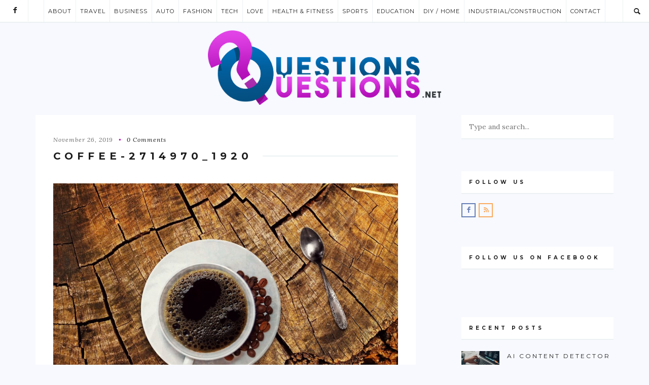

--- FILE ---
content_type: text/html; charset=UTF-8
request_url: https://www.questionsquestions.net/three-scientifically-proven-methods-to-improve-your-memory/coffee-2714970_1920/
body_size: 17243
content:
<!doctype html>
<html lang="en-US">

<head>
	<meta charset="UTF-8">
	<meta name="viewport" content="width=device-width, initial-scale=1.0">
	<link rel="pingback" href="https://www.questionsquestions.net/xmlrpc.php" />
	<meta name='robots' content='index, follow, max-image-preview:large, max-snippet:-1, max-video-preview:-1' />

	<!-- This site is optimized with the Yoast SEO plugin v23.0 - https://yoast.com/wordpress/plugins/seo/ -->
	<title>coffee-2714970_1920 - Questions Questions</title>
	<link rel="canonical" href="https://www.questionsquestions.net/three-scientifically-proven-methods-to-improve-your-memory/coffee-2714970_1920/" />
	<meta property="og:locale" content="en_US" />
	<meta property="og:type" content="article" />
	<meta property="og:title" content="coffee-2714970_1920 - Questions Questions" />
	<meta property="og:url" content="https://www.questionsquestions.net/three-scientifically-proven-methods-to-improve-your-memory/coffee-2714970_1920/" />
	<meta property="og:site_name" content="Questions Questions" />
	<meta property="og:image" content="https://www.questionsquestions.net/three-scientifically-proven-methods-to-improve-your-memory/coffee-2714970_1920" />
	<meta property="og:image:width" content="1920" />
	<meta property="og:image:height" content="1279" />
	<meta property="og:image:type" content="image/jpeg" />
	<script type="application/ld+json" class="yoast-schema-graph">{"@context":"https://schema.org","@graph":[{"@type":"WebPage","@id":"https://www.questionsquestions.net/three-scientifically-proven-methods-to-improve-your-memory/coffee-2714970_1920/","url":"https://www.questionsquestions.net/three-scientifically-proven-methods-to-improve-your-memory/coffee-2714970_1920/","name":"coffee-2714970_1920 - Questions Questions","isPartOf":{"@id":"https://www.questionsquestions.net/#website"},"primaryImageOfPage":{"@id":"https://www.questionsquestions.net/three-scientifically-proven-methods-to-improve-your-memory/coffee-2714970_1920/#primaryimage"},"image":{"@id":"https://www.questionsquestions.net/three-scientifically-proven-methods-to-improve-your-memory/coffee-2714970_1920/#primaryimage"},"thumbnailUrl":"https://www.questionsquestions.net/wp-content/uploads/2019/11/coffee-2714970_1920.jpg","datePublished":"2019-11-26T07:35:44+00:00","dateModified":"2019-11-26T07:35:44+00:00","breadcrumb":{"@id":"https://www.questionsquestions.net/three-scientifically-proven-methods-to-improve-your-memory/coffee-2714970_1920/#breadcrumb"},"inLanguage":"en-US","potentialAction":[{"@type":"ReadAction","target":["https://www.questionsquestions.net/three-scientifically-proven-methods-to-improve-your-memory/coffee-2714970_1920/"]}]},{"@type":"ImageObject","inLanguage":"en-US","@id":"https://www.questionsquestions.net/three-scientifically-proven-methods-to-improve-your-memory/coffee-2714970_1920/#primaryimage","url":"https://www.questionsquestions.net/wp-content/uploads/2019/11/coffee-2714970_1920.jpg","contentUrl":"https://www.questionsquestions.net/wp-content/uploads/2019/11/coffee-2714970_1920.jpg","width":1920,"height":1279},{"@type":"BreadcrumbList","@id":"https://www.questionsquestions.net/three-scientifically-proven-methods-to-improve-your-memory/coffee-2714970_1920/#breadcrumb","itemListElement":[{"@type":"ListItem","position":1,"name":"Home","item":"https://www.questionsquestions.net/"},{"@type":"ListItem","position":2,"name":"Three Scientifically Proven Methods to Improve Your Memory","item":"https://www.questionsquestions.net/three-scientifically-proven-methods-to-improve-your-memory/"},{"@type":"ListItem","position":3,"name":"coffee-2714970_1920"}]},{"@type":"WebSite","@id":"https://www.questionsquestions.net/#website","url":"https://www.questionsquestions.net/","name":"Questions Questions","description":"A Lifestyle Blog","potentialAction":[{"@type":"SearchAction","target":{"@type":"EntryPoint","urlTemplate":"https://www.questionsquestions.net/?s={search_term_string}"},"query-input":"required name=search_term_string"}],"inLanguage":"en-US"}]}</script>
	<!-- / Yoast SEO plugin. -->


<link rel='dns-prefetch' href='//platform-api.sharethis.com' />
<link rel='dns-prefetch' href='//fonts.googleapis.com' />
<link rel="alternate" type="application/rss+xml" title="Questions Questions &raquo; Feed" href="https://www.questionsquestions.net/feed/" />
<script type="text/javascript">
/* <![CDATA[ */
window._wpemojiSettings = {"baseUrl":"https:\/\/s.w.org\/images\/core\/emoji\/15.0.3\/72x72\/","ext":".png","svgUrl":"https:\/\/s.w.org\/images\/core\/emoji\/15.0.3\/svg\/","svgExt":".svg","source":{"concatemoji":"https:\/\/www.questionsquestions.net\/wp-includes\/js\/wp-emoji-release.min.js?ver=ec5623e65f5410d18d4ca6a00e3e8f0c"}};
/*! This file is auto-generated */
!function(i,n){var o,s,e;function c(e){try{var t={supportTests:e,timestamp:(new Date).valueOf()};sessionStorage.setItem(o,JSON.stringify(t))}catch(e){}}function p(e,t,n){e.clearRect(0,0,e.canvas.width,e.canvas.height),e.fillText(t,0,0);var t=new Uint32Array(e.getImageData(0,0,e.canvas.width,e.canvas.height).data),r=(e.clearRect(0,0,e.canvas.width,e.canvas.height),e.fillText(n,0,0),new Uint32Array(e.getImageData(0,0,e.canvas.width,e.canvas.height).data));return t.every(function(e,t){return e===r[t]})}function u(e,t,n){switch(t){case"flag":return n(e,"\ud83c\udff3\ufe0f\u200d\u26a7\ufe0f","\ud83c\udff3\ufe0f\u200b\u26a7\ufe0f")?!1:!n(e,"\ud83c\uddfa\ud83c\uddf3","\ud83c\uddfa\u200b\ud83c\uddf3")&&!n(e,"\ud83c\udff4\udb40\udc67\udb40\udc62\udb40\udc65\udb40\udc6e\udb40\udc67\udb40\udc7f","\ud83c\udff4\u200b\udb40\udc67\u200b\udb40\udc62\u200b\udb40\udc65\u200b\udb40\udc6e\u200b\udb40\udc67\u200b\udb40\udc7f");case"emoji":return!n(e,"\ud83d\udc26\u200d\u2b1b","\ud83d\udc26\u200b\u2b1b")}return!1}function f(e,t,n){var r="undefined"!=typeof WorkerGlobalScope&&self instanceof WorkerGlobalScope?new OffscreenCanvas(300,150):i.createElement("canvas"),a=r.getContext("2d",{willReadFrequently:!0}),o=(a.textBaseline="top",a.font="600 32px Arial",{});return e.forEach(function(e){o[e]=t(a,e,n)}),o}function t(e){var t=i.createElement("script");t.src=e,t.defer=!0,i.head.appendChild(t)}"undefined"!=typeof Promise&&(o="wpEmojiSettingsSupports",s=["flag","emoji"],n.supports={everything:!0,everythingExceptFlag:!0},e=new Promise(function(e){i.addEventListener("DOMContentLoaded",e,{once:!0})}),new Promise(function(t){var n=function(){try{var e=JSON.parse(sessionStorage.getItem(o));if("object"==typeof e&&"number"==typeof e.timestamp&&(new Date).valueOf()<e.timestamp+604800&&"object"==typeof e.supportTests)return e.supportTests}catch(e){}return null}();if(!n){if("undefined"!=typeof Worker&&"undefined"!=typeof OffscreenCanvas&&"undefined"!=typeof URL&&URL.createObjectURL&&"undefined"!=typeof Blob)try{var e="postMessage("+f.toString()+"("+[JSON.stringify(s),u.toString(),p.toString()].join(",")+"));",r=new Blob([e],{type:"text/javascript"}),a=new Worker(URL.createObjectURL(r),{name:"wpTestEmojiSupports"});return void(a.onmessage=function(e){c(n=e.data),a.terminate(),t(n)})}catch(e){}c(n=f(s,u,p))}t(n)}).then(function(e){for(var t in e)n.supports[t]=e[t],n.supports.everything=n.supports.everything&&n.supports[t],"flag"!==t&&(n.supports.everythingExceptFlag=n.supports.everythingExceptFlag&&n.supports[t]);n.supports.everythingExceptFlag=n.supports.everythingExceptFlag&&!n.supports.flag,n.DOMReady=!1,n.readyCallback=function(){n.DOMReady=!0}}).then(function(){return e}).then(function(){var e;n.supports.everything||(n.readyCallback(),(e=n.source||{}).concatemoji?t(e.concatemoji):e.wpemoji&&e.twemoji&&(t(e.twemoji),t(e.wpemoji)))}))}((window,document),window._wpemojiSettings);
/* ]]> */
</script>
<style id='wp-emoji-styles-inline-css' type='text/css'>

	img.wp-smiley, img.emoji {
		display: inline !important;
		border: none !important;
		box-shadow: none !important;
		height: 1em !important;
		width: 1em !important;
		margin: 0 0.07em !important;
		vertical-align: -0.1em !important;
		background: none !important;
		padding: 0 !important;
	}
</style>
<link rel='stylesheet' id='wp-block-library-css' href='https://www.questionsquestions.net/wp-includes/css/dist/block-library/style.min.css?ver=ec5623e65f5410d18d4ca6a00e3e8f0c' type='text/css' media='all' />
<style id='classic-theme-styles-inline-css' type='text/css'>
/*! This file is auto-generated */
.wp-block-button__link{color:#fff;background-color:#32373c;border-radius:9999px;box-shadow:none;text-decoration:none;padding:calc(.667em + 2px) calc(1.333em + 2px);font-size:1.125em}.wp-block-file__button{background:#32373c;color:#fff;text-decoration:none}
</style>
<style id='global-styles-inline-css' type='text/css'>
body{--wp--preset--color--black: #000000;--wp--preset--color--cyan-bluish-gray: #abb8c3;--wp--preset--color--white: #ffffff;--wp--preset--color--pale-pink: #f78da7;--wp--preset--color--vivid-red: #cf2e2e;--wp--preset--color--luminous-vivid-orange: #ff6900;--wp--preset--color--luminous-vivid-amber: #fcb900;--wp--preset--color--light-green-cyan: #7bdcb5;--wp--preset--color--vivid-green-cyan: #00d084;--wp--preset--color--pale-cyan-blue: #8ed1fc;--wp--preset--color--vivid-cyan-blue: #0693e3;--wp--preset--color--vivid-purple: #9b51e0;--wp--preset--gradient--vivid-cyan-blue-to-vivid-purple: linear-gradient(135deg,rgba(6,147,227,1) 0%,rgb(155,81,224) 100%);--wp--preset--gradient--light-green-cyan-to-vivid-green-cyan: linear-gradient(135deg,rgb(122,220,180) 0%,rgb(0,208,130) 100%);--wp--preset--gradient--luminous-vivid-amber-to-luminous-vivid-orange: linear-gradient(135deg,rgba(252,185,0,1) 0%,rgba(255,105,0,1) 100%);--wp--preset--gradient--luminous-vivid-orange-to-vivid-red: linear-gradient(135deg,rgba(255,105,0,1) 0%,rgb(207,46,46) 100%);--wp--preset--gradient--very-light-gray-to-cyan-bluish-gray: linear-gradient(135deg,rgb(238,238,238) 0%,rgb(169,184,195) 100%);--wp--preset--gradient--cool-to-warm-spectrum: linear-gradient(135deg,rgb(74,234,220) 0%,rgb(151,120,209) 20%,rgb(207,42,186) 40%,rgb(238,44,130) 60%,rgb(251,105,98) 80%,rgb(254,248,76) 100%);--wp--preset--gradient--blush-light-purple: linear-gradient(135deg,rgb(255,206,236) 0%,rgb(152,150,240) 100%);--wp--preset--gradient--blush-bordeaux: linear-gradient(135deg,rgb(254,205,165) 0%,rgb(254,45,45) 50%,rgb(107,0,62) 100%);--wp--preset--gradient--luminous-dusk: linear-gradient(135deg,rgb(255,203,112) 0%,rgb(199,81,192) 50%,rgb(65,88,208) 100%);--wp--preset--gradient--pale-ocean: linear-gradient(135deg,rgb(255,245,203) 0%,rgb(182,227,212) 50%,rgb(51,167,181) 100%);--wp--preset--gradient--electric-grass: linear-gradient(135deg,rgb(202,248,128) 0%,rgb(113,206,126) 100%);--wp--preset--gradient--midnight: linear-gradient(135deg,rgb(2,3,129) 0%,rgb(40,116,252) 100%);--wp--preset--font-size--small: 13px;--wp--preset--font-size--medium: 20px;--wp--preset--font-size--large: 36px;--wp--preset--font-size--x-large: 42px;--wp--preset--spacing--20: 0.44rem;--wp--preset--spacing--30: 0.67rem;--wp--preset--spacing--40: 1rem;--wp--preset--spacing--50: 1.5rem;--wp--preset--spacing--60: 2.25rem;--wp--preset--spacing--70: 3.38rem;--wp--preset--spacing--80: 5.06rem;--wp--preset--shadow--natural: 6px 6px 9px rgba(0, 0, 0, 0.2);--wp--preset--shadow--deep: 12px 12px 50px rgba(0, 0, 0, 0.4);--wp--preset--shadow--sharp: 6px 6px 0px rgba(0, 0, 0, 0.2);--wp--preset--shadow--outlined: 6px 6px 0px -3px rgba(255, 255, 255, 1), 6px 6px rgba(0, 0, 0, 1);--wp--preset--shadow--crisp: 6px 6px 0px rgba(0, 0, 0, 1);}:where(.is-layout-flex){gap: 0.5em;}:where(.is-layout-grid){gap: 0.5em;}body .is-layout-flex{display: flex;}body .is-layout-flex{flex-wrap: wrap;align-items: center;}body .is-layout-flex > *{margin: 0;}body .is-layout-grid{display: grid;}body .is-layout-grid > *{margin: 0;}:where(.wp-block-columns.is-layout-flex){gap: 2em;}:where(.wp-block-columns.is-layout-grid){gap: 2em;}:where(.wp-block-post-template.is-layout-flex){gap: 1.25em;}:where(.wp-block-post-template.is-layout-grid){gap: 1.25em;}.has-black-color{color: var(--wp--preset--color--black) !important;}.has-cyan-bluish-gray-color{color: var(--wp--preset--color--cyan-bluish-gray) !important;}.has-white-color{color: var(--wp--preset--color--white) !important;}.has-pale-pink-color{color: var(--wp--preset--color--pale-pink) !important;}.has-vivid-red-color{color: var(--wp--preset--color--vivid-red) !important;}.has-luminous-vivid-orange-color{color: var(--wp--preset--color--luminous-vivid-orange) !important;}.has-luminous-vivid-amber-color{color: var(--wp--preset--color--luminous-vivid-amber) !important;}.has-light-green-cyan-color{color: var(--wp--preset--color--light-green-cyan) !important;}.has-vivid-green-cyan-color{color: var(--wp--preset--color--vivid-green-cyan) !important;}.has-pale-cyan-blue-color{color: var(--wp--preset--color--pale-cyan-blue) !important;}.has-vivid-cyan-blue-color{color: var(--wp--preset--color--vivid-cyan-blue) !important;}.has-vivid-purple-color{color: var(--wp--preset--color--vivid-purple) !important;}.has-black-background-color{background-color: var(--wp--preset--color--black) !important;}.has-cyan-bluish-gray-background-color{background-color: var(--wp--preset--color--cyan-bluish-gray) !important;}.has-white-background-color{background-color: var(--wp--preset--color--white) !important;}.has-pale-pink-background-color{background-color: var(--wp--preset--color--pale-pink) !important;}.has-vivid-red-background-color{background-color: var(--wp--preset--color--vivid-red) !important;}.has-luminous-vivid-orange-background-color{background-color: var(--wp--preset--color--luminous-vivid-orange) !important;}.has-luminous-vivid-amber-background-color{background-color: var(--wp--preset--color--luminous-vivid-amber) !important;}.has-light-green-cyan-background-color{background-color: var(--wp--preset--color--light-green-cyan) !important;}.has-vivid-green-cyan-background-color{background-color: var(--wp--preset--color--vivid-green-cyan) !important;}.has-pale-cyan-blue-background-color{background-color: var(--wp--preset--color--pale-cyan-blue) !important;}.has-vivid-cyan-blue-background-color{background-color: var(--wp--preset--color--vivid-cyan-blue) !important;}.has-vivid-purple-background-color{background-color: var(--wp--preset--color--vivid-purple) !important;}.has-black-border-color{border-color: var(--wp--preset--color--black) !important;}.has-cyan-bluish-gray-border-color{border-color: var(--wp--preset--color--cyan-bluish-gray) !important;}.has-white-border-color{border-color: var(--wp--preset--color--white) !important;}.has-pale-pink-border-color{border-color: var(--wp--preset--color--pale-pink) !important;}.has-vivid-red-border-color{border-color: var(--wp--preset--color--vivid-red) !important;}.has-luminous-vivid-orange-border-color{border-color: var(--wp--preset--color--luminous-vivid-orange) !important;}.has-luminous-vivid-amber-border-color{border-color: var(--wp--preset--color--luminous-vivid-amber) !important;}.has-light-green-cyan-border-color{border-color: var(--wp--preset--color--light-green-cyan) !important;}.has-vivid-green-cyan-border-color{border-color: var(--wp--preset--color--vivid-green-cyan) !important;}.has-pale-cyan-blue-border-color{border-color: var(--wp--preset--color--pale-cyan-blue) !important;}.has-vivid-cyan-blue-border-color{border-color: var(--wp--preset--color--vivid-cyan-blue) !important;}.has-vivid-purple-border-color{border-color: var(--wp--preset--color--vivid-purple) !important;}.has-vivid-cyan-blue-to-vivid-purple-gradient-background{background: var(--wp--preset--gradient--vivid-cyan-blue-to-vivid-purple) !important;}.has-light-green-cyan-to-vivid-green-cyan-gradient-background{background: var(--wp--preset--gradient--light-green-cyan-to-vivid-green-cyan) !important;}.has-luminous-vivid-amber-to-luminous-vivid-orange-gradient-background{background: var(--wp--preset--gradient--luminous-vivid-amber-to-luminous-vivid-orange) !important;}.has-luminous-vivid-orange-to-vivid-red-gradient-background{background: var(--wp--preset--gradient--luminous-vivid-orange-to-vivid-red) !important;}.has-very-light-gray-to-cyan-bluish-gray-gradient-background{background: var(--wp--preset--gradient--very-light-gray-to-cyan-bluish-gray) !important;}.has-cool-to-warm-spectrum-gradient-background{background: var(--wp--preset--gradient--cool-to-warm-spectrum) !important;}.has-blush-light-purple-gradient-background{background: var(--wp--preset--gradient--blush-light-purple) !important;}.has-blush-bordeaux-gradient-background{background: var(--wp--preset--gradient--blush-bordeaux) !important;}.has-luminous-dusk-gradient-background{background: var(--wp--preset--gradient--luminous-dusk) !important;}.has-pale-ocean-gradient-background{background: var(--wp--preset--gradient--pale-ocean) !important;}.has-electric-grass-gradient-background{background: var(--wp--preset--gradient--electric-grass) !important;}.has-midnight-gradient-background{background: var(--wp--preset--gradient--midnight) !important;}.has-small-font-size{font-size: var(--wp--preset--font-size--small) !important;}.has-medium-font-size{font-size: var(--wp--preset--font-size--medium) !important;}.has-large-font-size{font-size: var(--wp--preset--font-size--large) !important;}.has-x-large-font-size{font-size: var(--wp--preset--font-size--x-large) !important;}
.wp-block-navigation a:where(:not(.wp-element-button)){color: inherit;}
:where(.wp-block-post-template.is-layout-flex){gap: 1.25em;}:where(.wp-block-post-template.is-layout-grid){gap: 1.25em;}
:where(.wp-block-columns.is-layout-flex){gap: 2em;}:where(.wp-block-columns.is-layout-grid){gap: 2em;}
.wp-block-pullquote{font-size: 1.5em;line-height: 1.6;}
</style>
<link rel='stylesheet' id='contact-form-7-css' href='https://www.questionsquestions.net/wp-content/plugins/contact-form-7/includes/css/styles.css?ver=5.9.6' type='text/css' media='all' />
<style id='contact-form-7-inline-css' type='text/css'>
.wpcf7 .wpcf7-recaptcha iframe {margin-bottom: 0;}.wpcf7 .wpcf7-recaptcha[data-align="center"] > div {margin: 0 auto;}.wpcf7 .wpcf7-recaptcha[data-align="right"] > div {margin: 0 0 0 auto;}
</style>
<link rel='stylesheet' id='recent-posts-widget-with-thumbnails-public-style-css' href='https://www.questionsquestions.net/wp-content/plugins/recent-posts-widget-with-thumbnails/public.css?ver=7.1.1' type='text/css' media='all' />
<link rel='stylesheet' id='ebor-google-font-css' href='//fonts.googleapis.com/css?family=Montserrat%3A400%2C700%7CLora%3A400%2C400italic%2C700%2C700italic%26subset%3Dlatin%2Clatin-ext&#038;ver=6.5.7' type='text/css' media='all' />
<link rel='stylesheet' id='ebor-plugins-css' href='https://www.questionsquestions.net/wp-content/themes/fulford/style/css/plugins.css?ver=ec5623e65f5410d18d4ca6a00e3e8f0c' type='text/css' media='all' />
<link rel='stylesheet' id='fonts-plugins-css' href='https://www.questionsquestions.net/wp-content/themes/fulford/style/type/fonts.css?ver=ec5623e65f5410d18d4ca6a00e3e8f0c' type='text/css' media='all' />
<link rel='stylesheet' id='ebor-style-css' href='https://www.questionsquestions.net/wp-content/themes/fulford/style.css?ver=ec5623e65f5410d18d4ca6a00e3e8f0c' type='text/css' media='all' />
<style id='ebor-style-inline-css' type='text/css'>

				.cat33 { 
					background-color: #b815be !important; 
					border-color: #b815be !important;
				}
				.cat-menu-33:hover > a,
				.cat-menu-33.current-menu-item > a {
					background-color: #b815be !important; 
					border-color: #b815be !important;
				}
				.cat33 + h3 + p + .btn {
					background-color: #b815be !important;
					color: #ffffff !important;
					border-color: #b815be !important;
				}
			
				.cat115 { 
					background-color: #CBDBE0 !important; 
					border-color: #CBDBE0 !important;
				}
				.cat-menu-115:hover > a,
				.cat-menu-115.current-menu-item > a {
					background-color: #CBDBE0 !important; 
					border-color: #CBDBE0 !important;
				}
				.cat115 + h3 + p + .btn {
					background-color: #CBDBE0 !important;
					color: #ffffff !important;
					border-color: #CBDBE0 !important;
				}
			
				.cat150 { 
					background-color: #CBDBE0 !important; 
					border-color: #CBDBE0 !important;
				}
				.cat-menu-150:hover > a,
				.cat-menu-150.current-menu-item > a {
					background-color: #CBDBE0 !important; 
					border-color: #CBDBE0 !important;
				}
				.cat150 + h3 + p + .btn {
					background-color: #CBDBE0 !important;
					color: #ffffff !important;
					border-color: #CBDBE0 !important;
				}
			
				.cat32 { 
					background-color: #b815be !important; 
					border-color: #b815be !important;
				}
				.cat-menu-32:hover > a,
				.cat-menu-32.current-menu-item > a {
					background-color: #b815be !important; 
					border-color: #b815be !important;
				}
				.cat32 + h3 + p + .btn {
					background-color: #b815be !important;
					color: #ffffff !important;
					border-color: #b815be !important;
				}
			
				.cat47 { 
					background-color: #b815be !important; 
					border-color: #b815be !important;
				}
				.cat-menu-47:hover > a,
				.cat-menu-47.current-menu-item > a {
					background-color: #b815be !important; 
					border-color: #b815be !important;
				}
				.cat47 + h3 + p + .btn {
					background-color: #b815be !important;
					color: #ffffff !important;
					border-color: #b815be !important;
				}
			
				.cat226 { 
					background-color: #CBDBE0 !important; 
					border-color: #CBDBE0 !important;
				}
				.cat-menu-226:hover > a,
				.cat-menu-226.current-menu-item > a {
					background-color: #CBDBE0 !important; 
					border-color: #CBDBE0 !important;
				}
				.cat226 + h3 + p + .btn {
					background-color: #CBDBE0 !important;
					color: #ffffff !important;
					border-color: #CBDBE0 !important;
				}
			
				.cat523 { 
					background-color: #b815be !important; 
					border-color: #b815be !important;
				}
				.cat-menu-523:hover > a,
				.cat-menu-523.current-menu-item > a {
					background-color: #b815be !important; 
					border-color: #b815be !important;
				}
				.cat523 + h3 + p + .btn {
					background-color: #b815be !important;
					color: #ffffff !important;
					border-color: #b815be !important;
				}
			
				.cat142 { 
					background-color: #CBDBE0 !important; 
					border-color: #CBDBE0 !important;
				}
				.cat-menu-142:hover > a,
				.cat-menu-142.current-menu-item > a {
					background-color: #CBDBE0 !important; 
					border-color: #CBDBE0 !important;
				}
				.cat142 + h3 + p + .btn {
					background-color: #CBDBE0 !important;
					color: #ffffff !important;
					border-color: #CBDBE0 !important;
				}
			
				.cat497 { 
					background-color: #CBDBE0 !important; 
					border-color: #CBDBE0 !important;
				}
				.cat-menu-497:hover > a,
				.cat-menu-497.current-menu-item > a {
					background-color: #CBDBE0 !important; 
					border-color: #CBDBE0 !important;
				}
				.cat497 + h3 + p + .btn {
					background-color: #CBDBE0 !important;
					color: #ffffff !important;
					border-color: #CBDBE0 !important;
				}
			
				.cat85 { 
					background-color: #CBDBE0 !important; 
					border-color: #CBDBE0 !important;
				}
				.cat-menu-85:hover > a,
				.cat-menu-85.current-menu-item > a {
					background-color: #CBDBE0 !important; 
					border-color: #CBDBE0 !important;
				}
				.cat85 + h3 + p + .btn {
					background-color: #CBDBE0 !important;
					color: #ffffff !important;
					border-color: #CBDBE0 !important;
				}
			
				.cat43 { 
					background-color: #b815be !important; 
					border-color: #b815be !important;
				}
				.cat-menu-43:hover > a,
				.cat-menu-43.current-menu-item > a {
					background-color: #b815be !important; 
					border-color: #b815be !important;
				}
				.cat43 + h3 + p + .btn {
					background-color: #b815be !important;
					color: #ffffff !important;
					border-color: #b815be !important;
				}
			
				.cat455 { 
					background-color: #CBDBE0 !important; 
					border-color: #CBDBE0 !important;
				}
				.cat-menu-455:hover > a,
				.cat-menu-455.current-menu-item > a {
					background-color: #CBDBE0 !important; 
					border-color: #CBDBE0 !important;
				}
				.cat455 + h3 + p + .btn {
					background-color: #CBDBE0 !important;
					color: #ffffff !important;
					border-color: #CBDBE0 !important;
				}
			
				.cat105 { 
					background-color: #CBDBE0 !important; 
					border-color: #CBDBE0 !important;
				}
				.cat-menu-105:hover > a,
				.cat-menu-105.current-menu-item > a {
					background-color: #CBDBE0 !important; 
					border-color: #CBDBE0 !important;
				}
				.cat105 + h3 + p + .btn {
					background-color: #CBDBE0 !important;
					color: #ffffff !important;
					border-color: #CBDBE0 !important;
				}
			
				.cat528 { 
					background-color: #b815be !important; 
					border-color: #b815be !important;
				}
				.cat-menu-528:hover > a,
				.cat-menu-528.current-menu-item > a {
					background-color: #b815be !important; 
					border-color: #b815be !important;
				}
				.cat528 + h3 + p + .btn {
					background-color: #b815be !important;
					color: #ffffff !important;
					border-color: #b815be !important;
				}
			
				.cat50 { 
					background-color: #CBDBE0 !important; 
					border-color: #CBDBE0 !important;
				}
				.cat-menu-50:hover > a,
				.cat-menu-50.current-menu-item > a {
					background-color: #CBDBE0 !important; 
					border-color: #CBDBE0 !important;
				}
				.cat50 + h3 + p + .btn {
					background-color: #CBDBE0 !important;
					color: #ffffff !important;
					border-color: #CBDBE0 !important;
				}
			
				.cat929 { 
					background-color: #CBDBE0 !important; 
					border-color: #CBDBE0 !important;
				}
				.cat-menu-929:hover > a,
				.cat-menu-929.current-menu-item > a {
					background-color: #CBDBE0 !important; 
					border-color: #CBDBE0 !important;
				}
				.cat929 + h3 + p + .btn {
					background-color: #CBDBE0 !important;
					color: #ffffff !important;
					border-color: #CBDBE0 !important;
				}
			
				.cat140 { 
					background-color: #CBDBE0 !important; 
					border-color: #CBDBE0 !important;
				}
				.cat-menu-140:hover > a,
				.cat-menu-140.current-menu-item > a {
					background-color: #CBDBE0 !important; 
					border-color: #CBDBE0 !important;
				}
				.cat140 + h3 + p + .btn {
					background-color: #CBDBE0 !important;
					color: #ffffff !important;
					border-color: #CBDBE0 !important;
				}
			
				.cat524 { 
					background-color: #CBDBE0 !important; 
					border-color: #CBDBE0 !important;
				}
				.cat-menu-524:hover > a,
				.cat-menu-524.current-menu-item > a {
					background-color: #CBDBE0 !important; 
					border-color: #CBDBE0 !important;
				}
				.cat524 + h3 + p + .btn {
					background-color: #CBDBE0 !important;
					color: #ffffff !important;
					border-color: #CBDBE0 !important;
				}
			
				.cat37 { 
					background-color: #b815be !important; 
					border-color: #b815be !important;
				}
				.cat-menu-37:hover > a,
				.cat-menu-37.current-menu-item > a {
					background-color: #b815be !important; 
					border-color: #b815be !important;
				}
				.cat37 + h3 + p + .btn {
					background-color: #b815be !important;
					color: #ffffff !important;
					border-color: #b815be !important;
				}
			
				.cat62 { 
					background-color: #CBDBE0 !important; 
					border-color: #CBDBE0 !important;
				}
				.cat-menu-62:hover > a,
				.cat-menu-62.current-menu-item > a {
					background-color: #CBDBE0 !important; 
					border-color: #CBDBE0 !important;
				}
				.cat62 + h3 + p + .btn {
					background-color: #CBDBE0 !important;
					color: #ffffff !important;
					border-color: #CBDBE0 !important;
				}
			
				.cat106 { 
					background-color: #CBDBE0 !important; 
					border-color: #CBDBE0 !important;
				}
				.cat-menu-106:hover > a,
				.cat-menu-106.current-menu-item > a {
					background-color: #CBDBE0 !important; 
					border-color: #CBDBE0 !important;
				}
				.cat106 + h3 + p + .btn {
					background-color: #CBDBE0 !important;
					color: #ffffff !important;
					border-color: #CBDBE0 !important;
				}
			
				.cat540 { 
					background-color: #CBDBE0 !important; 
					border-color: #CBDBE0 !important;
				}
				.cat-menu-540:hover > a,
				.cat-menu-540.current-menu-item > a {
					background-color: #CBDBE0 !important; 
					border-color: #CBDBE0 !important;
				}
				.cat540 + h3 + p + .btn {
					background-color: #CBDBE0 !important;
					color: #ffffff !important;
					border-color: #CBDBE0 !important;
				}
			
				.cat405 { 
					background-color: #CBDBE0 !important; 
					border-color: #CBDBE0 !important;
				}
				.cat-menu-405:hover > a,
				.cat-menu-405.current-menu-item > a {
					background-color: #CBDBE0 !important; 
					border-color: #CBDBE0 !important;
				}
				.cat405 + h3 + p + .btn {
					background-color: #CBDBE0 !important;
					color: #ffffff !important;
					border-color: #CBDBE0 !important;
				}
			
				.cat442 { 
					background-color: #CBDBE0 !important; 
					border-color: #CBDBE0 !important;
				}
				.cat-menu-442:hover > a,
				.cat-menu-442.current-menu-item > a {
					background-color: #CBDBE0 !important; 
					border-color: #CBDBE0 !important;
				}
				.cat442 + h3 + p + .btn {
					background-color: #CBDBE0 !important;
					color: #ffffff !important;
					border-color: #CBDBE0 !important;
				}
			
				.cat526 { 
					background-color: #CBDBE0 !important; 
					border-color: #CBDBE0 !important;
				}
				.cat-menu-526:hover > a,
				.cat-menu-526.current-menu-item > a {
					background-color: #CBDBE0 !important; 
					border-color: #CBDBE0 !important;
				}
				.cat526 + h3 + p + .btn {
					background-color: #CBDBE0 !important;
					color: #ffffff !important;
					border-color: #CBDBE0 !important;
				}
			
				.cat575 { 
					background-color: #CBDBE0 !important; 
					border-color: #CBDBE0 !important;
				}
				.cat-menu-575:hover > a,
				.cat-menu-575.current-menu-item > a {
					background-color: #CBDBE0 !important; 
					border-color: #CBDBE0 !important;
				}
				.cat575 + h3 + p + .btn {
					background-color: #CBDBE0 !important;
					color: #ffffff !important;
					border-color: #CBDBE0 !important;
				}
			
				.cat531 { 
					background-color: #b815be !important; 
					border-color: #b815be !important;
				}
				.cat-menu-531:hover > a,
				.cat-menu-531.current-menu-item > a {
					background-color: #b815be !important; 
					border-color: #b815be !important;
				}
				.cat531 + h3 + p + .btn {
					background-color: #b815be !important;
					color: #ffffff !important;
					border-color: #b815be !important;
				}
			
				.cat532 { 
					background-color: #CBDBE0 !important; 
					border-color: #CBDBE0 !important;
				}
				.cat-menu-532:hover > a,
				.cat-menu-532.current-menu-item > a {
					background-color: #CBDBE0 !important; 
					border-color: #CBDBE0 !important;
				}
				.cat532 + h3 + p + .btn {
					background-color: #CBDBE0 !important;
					color: #ffffff !important;
					border-color: #CBDBE0 !important;
				}
			
				.cat515 { 
					background-color: #CBDBE0 !important; 
					border-color: #CBDBE0 !important;
				}
				.cat-menu-515:hover > a,
				.cat-menu-515.current-menu-item > a {
					background-color: #CBDBE0 !important; 
					border-color: #CBDBE0 !important;
				}
				.cat515 + h3 + p + .btn {
					background-color: #CBDBE0 !important;
					color: #ffffff !important;
					border-color: #CBDBE0 !important;
				}
			
				.cat533 { 
					background-color: #b815be !important; 
					border-color: #b815be !important;
				}
				.cat-menu-533:hover > a,
				.cat-menu-533.current-menu-item > a {
					background-color: #b815be !important; 
					border-color: #b815be !important;
				}
				.cat533 + h3 + p + .btn {
					background-color: #b815be !important;
					color: #ffffff !important;
					border-color: #b815be !important;
				}
			
				.cat25 { 
					background-color: #b815be !important; 
					border-color: #b815be !important;
				}
				.cat-menu-25:hover > a,
				.cat-menu-25.current-menu-item > a {
					background-color: #b815be !important; 
					border-color: #b815be !important;
				}
				.cat25 + h3 + p + .btn {
					background-color: #b815be !important;
					color: #ffffff !important;
					border-color: #b815be !important;
				}
			
				.cat208 { 
					background-color: #CBDBE0 !important; 
					border-color: #CBDBE0 !important;
				}
				.cat-menu-208:hover > a,
				.cat-menu-208.current-menu-item > a {
					background-color: #CBDBE0 !important; 
					border-color: #CBDBE0 !important;
				}
				.cat208 + h3 + p + .btn {
					background-color: #CBDBE0 !important;
					color: #ffffff !important;
					border-color: #CBDBE0 !important;
				}
			
				.cat813 { 
					background-color: #CBDBE0 !important; 
					border-color: #CBDBE0 !important;
				}
				.cat-menu-813:hover > a,
				.cat-menu-813.current-menu-item > a {
					background-color: #CBDBE0 !important; 
					border-color: #CBDBE0 !important;
				}
				.cat813 + h3 + p + .btn {
					background-color: #CBDBE0 !important;
					color: #ffffff !important;
					border-color: #CBDBE0 !important;
				}
			
				.cat546 { 
					background-color: #CBDBE0 !important; 
					border-color: #CBDBE0 !important;
				}
				.cat-menu-546:hover > a,
				.cat-menu-546.current-menu-item > a {
					background-color: #CBDBE0 !important; 
					border-color: #CBDBE0 !important;
				}
				.cat546 + h3 + p + .btn {
					background-color: #CBDBE0 !important;
					color: #ffffff !important;
					border-color: #CBDBE0 !important;
				}
			
				.cat35 { 
					background-color: #b815be !important; 
					border-color: #b815be !important;
				}
				.cat-menu-35:hover > a,
				.cat-menu-35.current-menu-item > a {
					background-color: #b815be !important; 
					border-color: #b815be !important;
				}
				.cat35 + h3 + p + .btn {
					background-color: #b815be !important;
					color: #ffffff !important;
					border-color: #b815be !important;
				}
			
				.cat672 { 
					background-color: #CBDBE0 !important; 
					border-color: #CBDBE0 !important;
				}
				.cat-menu-672:hover > a,
				.cat-menu-672.current-menu-item > a {
					background-color: #CBDBE0 !important; 
					border-color: #CBDBE0 !important;
				}
				.cat672 + h3 + p + .btn {
					background-color: #CBDBE0 !important;
					color: #ffffff !important;
					border-color: #CBDBE0 !important;
				}
			
				.cat527 { 
					background-color: #b815be !important; 
					border-color: #b815be !important;
				}
				.cat-menu-527:hover > a,
				.cat-menu-527.current-menu-item > a {
					background-color: #b815be !important; 
					border-color: #b815be !important;
				}
				.cat527 + h3 + p + .btn {
					background-color: #b815be !important;
					color: #ffffff !important;
					border-color: #b815be !important;
				}
			
				.cat72 { 
					background-color: #CBDBE0 !important; 
					border-color: #CBDBE0 !important;
				}
				.cat-menu-72:hover > a,
				.cat-menu-72.current-menu-item > a {
					background-color: #CBDBE0 !important; 
					border-color: #CBDBE0 !important;
				}
				.cat72 + h3 + p + .btn {
					background-color: #CBDBE0 !important;
					color: #ffffff !important;
					border-color: #CBDBE0 !important;
				}
			
				.cat534 { 
					background-color: #CBDBE0 !important; 
					border-color: #CBDBE0 !important;
				}
				.cat-menu-534:hover > a,
				.cat-menu-534.current-menu-item > a {
					background-color: #CBDBE0 !important; 
					border-color: #CBDBE0 !important;
				}
				.cat534 + h3 + p + .btn {
					background-color: #CBDBE0 !important;
					color: #ffffff !important;
					border-color: #CBDBE0 !important;
				}
			
				.cat306 { 
					background-color: #CBDBE0 !important; 
					border-color: #CBDBE0 !important;
				}
				.cat-menu-306:hover > a,
				.cat-menu-306.current-menu-item > a {
					background-color: #CBDBE0 !important; 
					border-color: #CBDBE0 !important;
				}
				.cat306 + h3 + p + .btn {
					background-color: #CBDBE0 !important;
					color: #ffffff !important;
					border-color: #CBDBE0 !important;
				}
			
				.cat522 { 
					background-color: #CBDBE0 !important; 
					border-color: #CBDBE0 !important;
				}
				.cat-menu-522:hover > a,
				.cat-menu-522.current-menu-item > a {
					background-color: #CBDBE0 !important; 
					border-color: #CBDBE0 !important;
				}
				.cat522 + h3 + p + .btn {
					background-color: #CBDBE0 !important;
					color: #ffffff !important;
					border-color: #CBDBE0 !important;
				}
			
				.cat45 { 
					background-color: #b815be !important; 
					border-color: #b815be !important;
				}
				.cat-menu-45:hover > a,
				.cat-menu-45.current-menu-item > a {
					background-color: #b815be !important; 
					border-color: #b815be !important;
				}
				.cat45 + h3 + p + .btn {
					background-color: #b815be !important;
					color: #ffffff !important;
					border-color: #b815be !important;
				}
			
				.cat61 { 
					background-color: #CBDBE0 !important; 
					border-color: #CBDBE0 !important;
				}
				.cat-menu-61:hover > a,
				.cat-menu-61.current-menu-item > a {
					background-color: #CBDBE0 !important; 
					border-color: #CBDBE0 !important;
				}
				.cat61 + h3 + p + .btn {
					background-color: #CBDBE0 !important;
					color: #ffffff !important;
					border-color: #CBDBE0 !important;
				}
			
				.cat264 { 
					background-color: #CBDBE0 !important; 
					border-color: #CBDBE0 !important;
				}
				.cat-menu-264:hover > a,
				.cat-menu-264.current-menu-item > a {
					background-color: #CBDBE0 !important; 
					border-color: #CBDBE0 !important;
				}
				.cat264 + h3 + p + .btn {
					background-color: #CBDBE0 !important;
					color: #ffffff !important;
					border-color: #CBDBE0 !important;
				}
			
				.cat521 { 
					background-color: #b815be !important; 
					border-color: #b815be !important;
				}
				.cat-menu-521:hover > a,
				.cat-menu-521.current-menu-item > a {
					background-color: #b815be !important; 
					border-color: #b815be !important;
				}
				.cat521 + h3 + p + .btn {
					background-color: #b815be !important;
					color: #ffffff !important;
					border-color: #b815be !important;
				}
			
				.cat557 { 
					background-color: #CBDBE0 !important; 
					border-color: #CBDBE0 !important;
				}
				.cat-menu-557:hover > a,
				.cat-menu-557.current-menu-item > a {
					background-color: #CBDBE0 !important; 
					border-color: #CBDBE0 !important;
				}
				.cat557 + h3 + p + .btn {
					background-color: #CBDBE0 !important;
					color: #ffffff !important;
					border-color: #CBDBE0 !important;
				}
			
				.cat227 { 
					background-color: #CBDBE0 !important; 
					border-color: #CBDBE0 !important;
				}
				.cat-menu-227:hover > a,
				.cat-menu-227.current-menu-item > a {
					background-color: #CBDBE0 !important; 
					border-color: #CBDBE0 !important;
				}
				.cat227 + h3 + p + .btn {
					background-color: #CBDBE0 !important;
					color: #ffffff !important;
					border-color: #CBDBE0 !important;
				}
			
				.cat73 { 
					background-color: #CBDBE0 !important; 
					border-color: #CBDBE0 !important;
				}
				.cat-menu-73:hover > a,
				.cat-menu-73.current-menu-item > a {
					background-color: #CBDBE0 !important; 
					border-color: #CBDBE0 !important;
				}
				.cat73 + h3 + p + .btn {
					background-color: #CBDBE0 !important;
					color: #ffffff !important;
					border-color: #CBDBE0 !important;
				}
			
				.cat169 { 
					background-color: #CBDBE0 !important; 
					border-color: #CBDBE0 !important;
				}
				.cat-menu-169:hover > a,
				.cat-menu-169.current-menu-item > a {
					background-color: #CBDBE0 !important; 
					border-color: #CBDBE0 !important;
				}
				.cat169 + h3 + p + .btn {
					background-color: #CBDBE0 !important;
					color: #ffffff !important;
					border-color: #CBDBE0 !important;
				}
			
				.cat653 { 
					background-color: #b815be !important; 
					border-color: #b815be !important;
				}
				.cat-menu-653:hover > a,
				.cat-menu-653.current-menu-item > a {
					background-color: #b815be !important; 
					border-color: #b815be !important;
				}
				.cat653 + h3 + p + .btn {
					background-color: #b815be !important;
					color: #ffffff !important;
					border-color: #b815be !important;
				}
			
				.cat59 { 
					background-color: #CBDBE0 !important; 
					border-color: #CBDBE0 !important;
				}
				.cat-menu-59:hover > a,
				.cat-menu-59.current-menu-item > a {
					background-color: #CBDBE0 !important; 
					border-color: #CBDBE0 !important;
				}
				.cat59 + h3 + p + .btn {
					background-color: #CBDBE0 !important;
					color: #ffffff !important;
					border-color: #CBDBE0 !important;
				}
			
				.cat60 { 
					background-color: #CBDBE0 !important; 
					border-color: #CBDBE0 !important;
				}
				.cat-menu-60:hover > a,
				.cat-menu-60.current-menu-item > a {
					background-color: #CBDBE0 !important; 
					border-color: #CBDBE0 !important;
				}
				.cat60 + h3 + p + .btn {
					background-color: #CBDBE0 !important;
					color: #ffffff !important;
					border-color: #CBDBE0 !important;
				}
			
				.cat63 { 
					background-color: #CBDBE0 !important; 
					border-color: #CBDBE0 !important;
				}
				.cat-menu-63:hover > a,
				.cat-menu-63.current-menu-item > a {
					background-color: #CBDBE0 !important; 
					border-color: #CBDBE0 !important;
				}
				.cat63 + h3 + p + .btn {
					background-color: #CBDBE0 !important;
					color: #ffffff !important;
					border-color: #CBDBE0 !important;
				}
			
				.cat80 { 
					background-color: #CBDBE0 !important; 
					border-color: #CBDBE0 !important;
				}
				.cat-menu-80:hover > a,
				.cat-menu-80.current-menu-item > a {
					background-color: #CBDBE0 !important; 
					border-color: #CBDBE0 !important;
				}
				.cat80 + h3 + p + .btn {
					background-color: #CBDBE0 !important;
					color: #ffffff !important;
					border-color: #CBDBE0 !important;
				}
			
				.cat545 { 
					background-color: #b815be !important; 
					border-color: #b815be !important;
				}
				.cat-menu-545:hover > a,
				.cat-menu-545.current-menu-item > a {
					background-color: #b815be !important; 
					border-color: #b815be !important;
				}
				.cat545 + h3 + p + .btn {
					background-color: #b815be !important;
					color: #ffffff !important;
					border-color: #b815be !important;
				}
			
				.cat66 { 
					background-color: #CBDBE0 !important; 
					border-color: #CBDBE0 !important;
				}
				.cat-menu-66:hover > a,
				.cat-menu-66.current-menu-item > a {
					background-color: #CBDBE0 !important; 
					border-color: #CBDBE0 !important;
				}
				.cat66 + h3 + p + .btn {
					background-color: #CBDBE0 !important;
					color: #ffffff !important;
					border-color: #CBDBE0 !important;
				}
			
				.cat121 { 
					background-color: #CBDBE0 !important; 
					border-color: #CBDBE0 !important;
				}
				.cat-menu-121:hover > a,
				.cat-menu-121.current-menu-item > a {
					background-color: #CBDBE0 !important; 
					border-color: #CBDBE0 !important;
				}
				.cat121 + h3 + p + .btn {
					background-color: #CBDBE0 !important;
					color: #ffffff !important;
					border-color: #CBDBE0 !important;
				}
			
				.cat51 { 
					background-color: #CBDBE0 !important; 
					border-color: #CBDBE0 !important;
				}
				.cat-menu-51:hover > a,
				.cat-menu-51.current-menu-item > a {
					background-color: #CBDBE0 !important; 
					border-color: #CBDBE0 !important;
				}
				.cat51 + h3 + p + .btn {
					background-color: #CBDBE0 !important;
					color: #ffffff !important;
					border-color: #CBDBE0 !important;
				}
			
				.cat34 { 
					background-color: #b815be !important; 
					border-color: #b815be !important;
				}
				.cat-menu-34:hover > a,
				.cat-menu-34.current-menu-item > a {
					background-color: #b815be !important; 
					border-color: #b815be !important;
				}
				.cat34 + h3 + p + .btn {
					background-color: #b815be !important;
					color: #ffffff !important;
					border-color: #b815be !important;
				}
			
				.cat209 { 
					background-color: #CBDBE0 !important; 
					border-color: #CBDBE0 !important;
				}
				.cat-menu-209:hover > a,
				.cat-menu-209.current-menu-item > a {
					background-color: #CBDBE0 !important; 
					border-color: #CBDBE0 !important;
				}
				.cat209 + h3 + p + .btn {
					background-color: #CBDBE0 !important;
					color: #ffffff !important;
					border-color: #CBDBE0 !important;
				}
			
				.cat525 { 
					background-color: #CBDBE0 !important; 
					border-color: #CBDBE0 !important;
				}
				.cat-menu-525:hover > a,
				.cat-menu-525.current-menu-item > a {
					background-color: #CBDBE0 !important; 
					border-color: #CBDBE0 !important;
				}
				.cat525 + h3 + p + .btn {
					background-color: #CBDBE0 !important;
					color: #ffffff !important;
					border-color: #CBDBE0 !important;
				}
			
				.cat604 { 
					background-color: #CBDBE0 !important; 
					border-color: #CBDBE0 !important;
				}
				.cat-menu-604:hover > a,
				.cat-menu-604.current-menu-item > a {
					background-color: #CBDBE0 !important; 
					border-color: #CBDBE0 !important;
				}
				.cat604 + h3 + p + .btn {
					background-color: #CBDBE0 !important;
					color: #ffffff !important;
					border-color: #CBDBE0 !important;
				}
			
				.cat76 { 
					background-color: #CBDBE0 !important; 
					border-color: #CBDBE0 !important;
				}
				.cat-menu-76:hover > a,
				.cat-menu-76.current-menu-item > a {
					background-color: #CBDBE0 !important; 
					border-color: #CBDBE0 !important;
				}
				.cat76 + h3 + p + .btn {
					background-color: #CBDBE0 !important;
					color: #ffffff !important;
					border-color: #CBDBE0 !important;
				}
			
				.cat135 { 
					background-color: #CBDBE0 !important; 
					border-color: #CBDBE0 !important;
				}
				.cat-menu-135:hover > a,
				.cat-menu-135.current-menu-item > a {
					background-color: #CBDBE0 !important; 
					border-color: #CBDBE0 !important;
				}
				.cat135 + h3 + p + .btn {
					background-color: #CBDBE0 !important;
					color: #ffffff !important;
					border-color: #CBDBE0 !important;
				}
			
				.cat513 { 
					background-color: #CBDBE0 !important; 
					border-color: #CBDBE0 !important;
				}
				.cat-menu-513:hover > a,
				.cat-menu-513.current-menu-item > a {
					background-color: #CBDBE0 !important; 
					border-color: #CBDBE0 !important;
				}
				.cat513 + h3 + p + .btn {
					background-color: #CBDBE0 !important;
					color: #ffffff !important;
					border-color: #CBDBE0 !important;
				}
			
				.cat36 { 
					background-color: #b815be !important; 
					border-color: #b815be !important;
				}
				.cat-menu-36:hover > a,
				.cat-menu-36.current-menu-item > a {
					background-color: #b815be !important; 
					border-color: #b815be !important;
				}
				.cat36 + h3 + p + .btn {
					background-color: #b815be !important;
					color: #ffffff !important;
					border-color: #b815be !important;
				}
			
				.cat360 { 
					background-color: #CBDBE0 !important; 
					border-color: #CBDBE0 !important;
				}
				.cat-menu-360:hover > a,
				.cat-menu-360.current-menu-item > a {
					background-color: #CBDBE0 !important; 
					border-color: #CBDBE0 !important;
				}
				.cat360 + h3 + p + .btn {
					background-color: #CBDBE0 !important;
					color: #ffffff !important;
					border-color: #CBDBE0 !important;
				}
			
				.cat40 { 
					background-color: #b815be !important; 
					border-color: #b815be !important;
				}
				.cat-menu-40:hover > a,
				.cat-menu-40.current-menu-item > a {
					background-color: #b815be !important; 
					border-color: #b815be !important;
				}
				.cat40 + h3 + p + .btn {
					background-color: #b815be !important;
					color: #ffffff !important;
					border-color: #b815be !important;
				}
			
				.cat137 { 
					background-color: #CBDBE0 !important; 
					border-color: #CBDBE0 !important;
				}
				.cat-menu-137:hover > a,
				.cat-menu-137.current-menu-item > a {
					background-color: #CBDBE0 !important; 
					border-color: #CBDBE0 !important;
				}
				.cat137 + h3 + p + .btn {
					background-color: #CBDBE0 !important;
					color: #ffffff !important;
					border-color: #CBDBE0 !important;
				}
			
				.cat124 { 
					background-color: #CBDBE0 !important; 
					border-color: #CBDBE0 !important;
				}
				.cat-menu-124:hover > a,
				.cat-menu-124.current-menu-item > a {
					background-color: #CBDBE0 !important; 
					border-color: #CBDBE0 !important;
				}
				.cat124 + h3 + p + .btn {
					background-color: #CBDBE0 !important;
					color: #ffffff !important;
					border-color: #CBDBE0 !important;
				}
			
				.cat514 { 
					background-color: #CBDBE0 !important; 
					border-color: #CBDBE0 !important;
				}
				.cat-menu-514:hover > a,
				.cat-menu-514.current-menu-item > a {
					background-color: #CBDBE0 !important; 
					border-color: #CBDBE0 !important;
				}
				.cat514 + h3 + p + .btn {
					background-color: #CBDBE0 !important;
					color: #ffffff !important;
					border-color: #CBDBE0 !important;
				}
			
				.cat107 { 
					background-color: #CBDBE0 !important; 
					border-color: #CBDBE0 !important;
				}
				.cat-menu-107:hover > a,
				.cat-menu-107.current-menu-item > a {
					background-color: #CBDBE0 !important; 
					border-color: #CBDBE0 !important;
				}
				.cat107 + h3 + p + .btn {
					background-color: #CBDBE0 !important;
					color: #ffffff !important;
					border-color: #CBDBE0 !important;
				}
			
				.cat446 { 
					background-color: #CBDBE0 !important; 
					border-color: #CBDBE0 !important;
				}
				.cat-menu-446:hover > a,
				.cat-menu-446.current-menu-item > a {
					background-color: #CBDBE0 !important; 
					border-color: #CBDBE0 !important;
				}
				.cat446 + h3 + p + .btn {
					background-color: #CBDBE0 !important;
					color: #ffffff !important;
					border-color: #CBDBE0 !important;
				}
			
				.cat426 { 
					background-color: #CBDBE0 !important; 
					border-color: #CBDBE0 !important;
				}
				.cat-menu-426:hover > a,
				.cat-menu-426.current-menu-item > a {
					background-color: #CBDBE0 !important; 
					border-color: #CBDBE0 !important;
				}
				.cat426 + h3 + p + .btn {
					background-color: #CBDBE0 !important;
					color: #ffffff !important;
					border-color: #CBDBE0 !important;
				}
			
				.cat412 { 
					background-color: #CBDBE0 !important; 
					border-color: #CBDBE0 !important;
				}
				.cat-menu-412:hover > a,
				.cat-menu-412.current-menu-item > a {
					background-color: #CBDBE0 !important; 
					border-color: #CBDBE0 !important;
				}
				.cat412 + h3 + p + .btn {
					background-color: #CBDBE0 !important;
					color: #ffffff !important;
					border-color: #CBDBE0 !important;
				}
			
				.cat1 { 
					background-color: #b815be !important; 
					border-color: #b815be !important;
				}
				.cat-menu-1:hover > a,
				.cat-menu-1.current-menu-item > a {
					background-color: #b815be !important; 
					border-color: #b815be !important;
				}
				.cat1 + h3 + p + .btn {
					background-color: #b815be !important;
					color: #ffffff !important;
					border-color: #b815be !important;
				}
			
				.cat71 { 
					background-color: #CBDBE0 !important; 
					border-color: #CBDBE0 !important;
				}
				.cat-menu-71:hover > a,
				.cat-menu-71.current-menu-item > a {
					background-color: #CBDBE0 !important; 
					border-color: #CBDBE0 !important;
				}
				.cat71 + h3 + p + .btn {
					background-color: #CBDBE0 !important;
					color: #ffffff !important;
					border-color: #CBDBE0 !important;
				}
			
				.cat58 { 
					background-color: #CBDBE0 !important; 
					border-color: #CBDBE0 !important;
				}
				.cat-menu-58:hover > a,
				.cat-menu-58.current-menu-item > a {
					background-color: #CBDBE0 !important; 
					border-color: #CBDBE0 !important;
				}
				.cat58 + h3 + p + .btn {
					background-color: #CBDBE0 !important;
					color: #ffffff !important;
					border-color: #CBDBE0 !important;
				}
			
				.cat64 { 
					background-color: #CBDBE0 !important; 
					border-color: #CBDBE0 !important;
				}
				.cat-menu-64:hover > a,
				.cat-menu-64.current-menu-item > a {
					background-color: #CBDBE0 !important; 
					border-color: #CBDBE0 !important;
				}
				.cat64 + h3 + p + .btn {
					background-color: #CBDBE0 !important;
					color: #ffffff !important;
					border-color: #CBDBE0 !important;
				}
			
				.cat79 { 
					background-color: #CBDBE0 !important; 
					border-color: #CBDBE0 !important;
				}
				.cat-menu-79:hover > a,
				.cat-menu-79.current-menu-item > a {
					background-color: #CBDBE0 !important; 
					border-color: #CBDBE0 !important;
				}
				.cat79 + h3 + p + .btn {
					background-color: #CBDBE0 !important;
					color: #ffffff !important;
					border-color: #CBDBE0 !important;
				}
			
				.cat39 { 
					background-color: #b815be !important; 
					border-color: #b815be !important;
				}
				.cat-menu-39:hover > a,
				.cat-menu-39.current-menu-item > a {
					background-color: #b815be !important; 
					border-color: #b815be !important;
				}
				.cat39 + h3 + p + .btn {
					background-color: #b815be !important;
					color: #ffffff !important;
					border-color: #b815be !important;
				}
			
				.cat16 { 
					background-color: #b815be !important; 
					border-color: #b815be !important;
				}
				.cat-menu-16:hover > a,
				.cat-menu-16.current-menu-item > a {
					background-color: #b815be !important; 
					border-color: #b815be !important;
				}
				.cat16 + h3 + p + .btn {
					background-color: #b815be !important;
					color: #ffffff !important;
					border-color: #b815be !important;
				}
			
				.cat529 { 
					background-color: #b815be !important; 
					border-color: #b815be !important;
				}
				.cat-menu-529:hover > a,
				.cat-menu-529.current-menu-item > a {
					background-color: #b815be !important; 
					border-color: #b815be !important;
				}
				.cat529 + h3 + p + .btn {
					background-color: #b815be !important;
					color: #ffffff !important;
					border-color: #b815be !important;
				}
			
				.cat243 { 
					background-color: #CBDBE0 !important; 
					border-color: #CBDBE0 !important;
				}
				.cat-menu-243:hover > a,
				.cat-menu-243.current-menu-item > a {
					background-color: #CBDBE0 !important; 
					border-color: #CBDBE0 !important;
				}
				.cat243 + h3 + p + .btn {
					background-color: #CBDBE0 !important;
					color: #ffffff !important;
					border-color: #CBDBE0 !important;
				}
			
				.cat276 { 
					background-color: #CBDBE0 !important; 
					border-color: #CBDBE0 !important;
				}
				.cat-menu-276:hover > a,
				.cat-menu-276.current-menu-item > a {
					background-color: #CBDBE0 !important; 
					border-color: #CBDBE0 !important;
				}
				.cat276 + h3 + p + .btn {
					background-color: #CBDBE0 !important;
					color: #ffffff !important;
					border-color: #CBDBE0 !important;
				}
			
				.cat81 { 
					background-color: #CBDBE0 !important; 
					border-color: #CBDBE0 !important;
				}
				.cat-menu-81:hover > a,
				.cat-menu-81.current-menu-item > a {
					background-color: #CBDBE0 !important; 
					border-color: #CBDBE0 !important;
				}
				.cat81 + h3 + p + .btn {
					background-color: #CBDBE0 !important;
					color: #ffffff !important;
					border-color: #CBDBE0 !important;
				}
			
				.cat530 { 
					background-color: #b815be !important; 
					border-color: #b815be !important;
				}
				.cat-menu-530:hover > a,
				.cat-menu-530.current-menu-item > a {
					background-color: #b815be !important; 
					border-color: #b815be !important;
				}
				.cat530 + h3 + p + .btn {
					background-color: #b815be !important;
					color: #ffffff !important;
					border-color: #b815be !important;
				}
			
				.cat65 { 
					background-color: #CBDBE0 !important; 
					border-color: #CBDBE0 !important;
				}
				.cat-menu-65:hover > a,
				.cat-menu-65.current-menu-item > a {
					background-color: #CBDBE0 !important; 
					border-color: #CBDBE0 !important;
				}
				.cat65 + h3 + p + .btn {
					background-color: #CBDBE0 !important;
					color: #ffffff !important;
					border-color: #CBDBE0 !important;
				}
			
				.cat1178 { 
					background-color: #CBDBE0 !important; 
					border-color: #CBDBE0 !important;
				}
				.cat-menu-1178:hover > a,
				.cat-menu-1178.current-menu-item > a {
					background-color: #CBDBE0 !important; 
					border-color: #CBDBE0 !important;
				}
				.cat1178 + h3 + p + .btn {
					background-color: #CBDBE0 !important;
					color: #ffffff !important;
					border-color: #CBDBE0 !important;
				}
			
				.cat296 { 
					background-color: #CBDBE0 !important; 
					border-color: #CBDBE0 !important;
				}
				.cat-menu-296:hover > a,
				.cat-menu-296.current-menu-item > a {
					background-color: #CBDBE0 !important; 
					border-color: #CBDBE0 !important;
				}
				.cat296 + h3 + p + .btn {
					background-color: #CBDBE0 !important;
					color: #ffffff !important;
					border-color: #CBDBE0 !important;
				}
			
				.cat141 { 
					background-color: #CBDBE0 !important; 
					border-color: #CBDBE0 !important;
				}
				.cat-menu-141:hover > a,
				.cat-menu-141.current-menu-item > a {
					background-color: #CBDBE0 !important; 
					border-color: #CBDBE0 !important;
				}
				.cat141 + h3 + p + .btn {
					background-color: #CBDBE0 !important;
					color: #ffffff !important;
					border-color: #CBDBE0 !important;
				}
			
				.cat82 { 
					background-color: #CBDBE0 !important; 
					border-color: #CBDBE0 !important;
				}
				.cat-menu-82:hover > a,
				.cat-menu-82.current-menu-item > a {
					background-color: #CBDBE0 !important; 
					border-color: #CBDBE0 !important;
				}
				.cat82 + h3 + p + .btn {
					background-color: #CBDBE0 !important;
					color: #ffffff !important;
					border-color: #CBDBE0 !important;
				}
			
				.cat462 { 
					background-color: #CBDBE0 !important; 
					border-color: #CBDBE0 !important;
				}
				.cat-menu-462:hover > a,
				.cat-menu-462.current-menu-item > a {
					background-color: #CBDBE0 !important; 
					border-color: #CBDBE0 !important;
				}
				.cat462 + h3 + p + .btn {
					background-color: #CBDBE0 !important;
					color: #ffffff !important;
					border-color: #CBDBE0 !important;
				}
			
				.cat461 { 
					background-color: #CBDBE0 !important; 
					border-color: #CBDBE0 !important;
				}
				.cat-menu-461:hover > a,
				.cat-menu-461.current-menu-item > a {
					background-color: #CBDBE0 !important; 
					border-color: #CBDBE0 !important;
				}
				.cat461 + h3 + p + .btn {
					background-color: #CBDBE0 !important;
					color: #ffffff !important;
					border-color: #CBDBE0 !important;
				}
			
				.cat157 { 
					background-color: #CBDBE0 !important; 
					border-color: #CBDBE0 !important;
				}
				.cat-menu-157:hover > a,
				.cat-menu-157.current-menu-item > a {
					background-color: #CBDBE0 !important; 
					border-color: #CBDBE0 !important;
				}
				.cat157 + h3 + p + .btn {
					background-color: #CBDBE0 !important;
					color: #ffffff !important;
					border-color: #CBDBE0 !important;
				}
			
				.cat49 { 
					background-color: #b815be !important; 
					border-color: #b815be !important;
				}
				.cat-menu-49:hover > a,
				.cat-menu-49.current-menu-item > a {
					background-color: #b815be !important; 
					border-color: #b815be !important;
				}
				.cat49 + h3 + p + .btn {
					background-color: #b815be !important;
					color: #ffffff !important;
					border-color: #b815be !important;
				}
			
				.cat108 { 
					background-color: #CBDBE0 !important; 
					border-color: #CBDBE0 !important;
				}
				.cat-menu-108:hover > a,
				.cat-menu-108.current-menu-item > a {
					background-color: #CBDBE0 !important; 
					border-color: #CBDBE0 !important;
				}
				.cat108 + h3 + p + .btn {
					background-color: #CBDBE0 !important;
					color: #ffffff !important;
					border-color: #CBDBE0 !important;
				}
			
				.cat387 { 
					background-color: #CBDBE0 !important; 
					border-color: #CBDBE0 !important;
				}
				.cat-menu-387:hover > a,
				.cat-menu-387.current-menu-item > a {
					background-color: #CBDBE0 !important; 
					border-color: #CBDBE0 !important;
				}
				.cat387 + h3 + p + .btn {
					background-color: #CBDBE0 !important;
					color: #ffffff !important;
					border-color: #CBDBE0 !important;
				}
			
				.cat535 { 
					background-color: #CBDBE0 !important; 
					border-color: #CBDBE0 !important;
				}
				.cat-menu-535:hover > a,
				.cat-menu-535.current-menu-item > a {
					background-color: #CBDBE0 !important; 
					border-color: #CBDBE0 !important;
				}
				.cat535 + h3 + p + .btn {
					background-color: #CBDBE0 !important;
					color: #ffffff !important;
					border-color: #CBDBE0 !important;
				}
			
			body,
			small,
			.social-menu ul li span {
				color: #6c6c6c;
			}
			h1, 
			h2, 
			h3, 
			h4, 
			h5, 
			h6,
			#main-nav ul a,
			.btn,
			.bottom a[rel*="category"],
			.caption-overlay a[rel*="category"],
			table th,
			dt,
			.tags a,
			input[type="submit"],
			.social-menu ul,
			.more-link,
			.related-post a[rel*="category"],
			.instafeed > a,
			span[data-scribe],
			.fn,
			.mobile-trigger,
			#btt,
			.woocommerce #respond input#submit, 
			.woocommerce a.button, 
			.woocommerce button.button, 
			.woocommerce input.button,
			.pagination a,
			.woocommerce ul.products li.product .price,
			.woocommerce div.product p.price, 
			.woocommerce div.product span.price,
			.woocommerce span.onsale,
			.modal-inner span,
			a {
				color: #1c1c1c;
			}
			hr {
				background: #ecf1f2;
			}
			a:hover,
			.star-rating {
				color: #b815be;
			}
			.btn,
			.bottom a[rel*="category"],
			.caption-overlay a[rel*="category"],
			.tags a,
			input[type="submit"],
			.more-link,
			.related-post a[rel*="category"],
			.woocommerce #respond input#submit, 
			.woocommerce a.button, 
			.woocommerce button.button, 
			.woocommerce input.button,
			.pagination a {
				border: 2px solid #b815be;
				color: #b815be;
			}
			.btn:hover,
			.bottom a[rel*="category"],
			.caption-overlay a[rel*="category"],
			.tags a:hover,
			input[type="submit"]:hover,
			aside input[type="submit"],
			.more-link:hover,
			.related-post a[rel*="category"],
			.woocommerce #respond input#submit:hover, 
			.woocommerce a.button:hover, 
			.woocommerce button.button:hover, 
			.woocommerce input.button:hover,
			.woocommerce #respond input#submit.alt, 
			.woocommerce a.button.alt, 
			.woocommerce button.button.alt, 
			.woocommerce input.button.alt,
			.woocommerce #respond input#submit.alt:hover, 
			.woocommerce a.button.alt:hover, 
			.woocommerce button.button.alt:hover, 
			.woocommerce input.button.alt:hover,
			.pagination a:hover,
			.caption-overlay .btn, 
			.background-image .btn {
				background: #b815be;
				color: #ffffff;
			}
			blockquote,
			pre {
				background: #f7f9fe;
				border-left: 5px solid #ecf1f2;
				color: #1c1c1c;
			}
			strong, 
			b,
			dt {
				color: #1c1c1c;
			}
			blockquote em,
			blockquote cite {
				color: #6c6c6c;
			}
			code {
				color: #1c1c1c;
			}
			p code {
				background: #f7f9fe;
			}
			.meta a:before {
				color: #b815be;
			}
			#main-nav {
				background: #ffffff;
			}
			#main-nav ul,
			.commentlist > li {
				-webkit-box-shadow: 0 2px 0 0 #ecf1f2;
				box-shadow: 0 2px 0 0 #ecf1f2;
			}
			#main-nav ul li a {
				border-left: 1px solid #ecf1f2;
			}
			#main-nav > ul > li:last-child > a {
				border-right: 1px solid #ecf1f2;
			}
			#main-nav ul li a:hover,
			#main-nav ul li.current-menu-item > a {
				color: #ffffff;
				border-color: #b815be;
				background: #b815be
			}
			#main-nav ul ul li a {
				background: #ffffff;
				border-top: 1px solid #ecf1f2;
				border-right: 1px solid #ecf1f2;
			}
			#main-nav .header-search ul ul {
				border-top: 1px solid #ecf1f2;
			}
			#sub-header {
				background: #ffffff;
				border-bottom: 1px solid #ecf1f2;
			}
			#main-nav .header-social {
				border-right: 1px solid #ecf1f2;
			}
			#main-nav .header-social li a {
				color: #1c1c1c !important;
			}
			.image-link .inner {
				background: rgba(255,255,255,0.95);
				-webkit-box-shadow: 0 2px 0 0 rgba(0,0,0,0.2);
				box-shadow: 0 2px 0 0 rgba(0,0,0,0.2);
			}
			.owl-carousel .image-link .inner {
				-webkit-box-shadow: 0 2px 0 0 rgba(0,0,0,0.2);
				box-shadow: 0 2px 0 0 rgba(0,0,0,0.2);
			}
			.owl-carousel:before {
				background: #f7f9fe;
			}
			.inner,
			nav {
				background: #ffffff;
				-webkit-box-shadow: 0 2px 0 0 #ecf1f2;
				box-shadow: 0 2px 0 0 #ecf1f2;
			}
			.grid figure a:after {
				background: rgba(255,255,255,0.1);
			}
			.inner .bottom {
				border-top: 2px solid #ecf1f2;
			}
			.bottom a[rel*="category"],
			#sub-footer .pull-left {
				color: #ffffff;
			}
			.post-list .inner {
				background: #ffffff;
			}
			.post-title span {
				background: #ffffff;
			}
			.post-title:after {
				background: #ecf1f2;
			}
			.post-content a {
				border-bottom: 1px dotted #b815be;
			}
			.post-content a:hover {
				border-color: #b815be;
			}
			.tags {
				border-top: 2px solid #ecf1f2;
			}
			.post-nav:after {
				background: #ecf1f2;
			}
			.tiles figure:after {
				background: rgba(255,255,255,0.2);
			}
			.post-slider:after {
				background: #f7f9fe;
			}
			.caption-overlay .grid .inner {
				background: rgba(255,255,255,0.95);
				-webkit-box-shadow: 0 2px 0 0 rgba(0,0,0,0.2);
				box-shadow: 0 2px 0 0 rgba(0,0,0,0.2);
			}
			.owl-dot {
				border: 2px solid #ffffff;
				-webkit-box-shadow: 0 2px 0 0 rgba(0,0,0,0.2);
				box-shadow: 0 2px 0 0 rgba(0,0,0,0.2);
			}
			.owl-dot.active {
				background: rgba(255,255,255,0.4);
			}
			.owl-prev,
			.owl-next {
				color: #ffffff;
			}
			.archive-title {
				background: #ffffff;
				-webkit-box-shadow: 0 2px 0 0 #ecf1f2;
				box-shadow: 0 2px 0 0 #ecf1f2;
			}
			#main-footer {
				background: #1c1c1c;
				color: #9c9c9c;
			}
			#main-footer .social-menu a {
				color: #ffffff;
			}
			#main-footer small,
			#main-footer .social-menu ul li span {
				color: #9c9c9c;
			}
			#main-footer .social-menu a:hover {
				color: #b815be;
			}
			#main-footer a,
			.lg-sub-html,
			.lg-sub-html h3 {
				color: #ffffff;
			}
			#sub-footer {
				background: #111111;
			}
			#btt {
				color: #ffffff;
			}
			table#wp-calendar {
				border: 1px solid #b815be
			}
			table#wp-calendar thead>tr>th { 
				border: 1px solid #b815be;
			}
			table#wp-calendar tbody>tr>td {
				border: 1px solid #b815be;
			}
			table tr,
			table td,
			#wp-calendar table tr,
			#wp-calendar table td {
				border: 1px solid #ecf1f2;
			}
			table tr:nth-child(even),
			table thead tr {
				background: #f7f9fe;
			}
			aside table tr:nth-child(even),
			aside table thead tr {
				background: #ffffff;
			}
			footer table tr:nth-child(even),
			footer table thead tr {
				background: #000;
			}
			.widget-title {
				background: #ffffff;
				-webkit-box-shadow: 0 2px 0 0 #ecf1f2;
				box-shadow: 0 2px 0 0 #ecf1f2;
			}
			.widget:hover .widget-title {
				-webkit-box-shadow: 0 2px 0 0 #b815be;
				box-shadow: 0 2px 0 0 #b815be;
			}
			footer .widget-title {
				color: #ffffff;
				-webkit-box-shadow: 0 2px 0 0 rgba(255,255,255,0.2);
				box-shadow: 0 2px 0 0 rgba(255,255,255,0.2);
			}
			section + .instafeed {
				-webkit-box-shadow: 0 -2px 0 0 #ecf1f2;
				box-shadow: 0 -2px 0 0 #ecf1f2;
			}
			.instafeed li:before {
				background: rgba(255,255,255,0.3);
			}
			footer .instafeed li:before {
				background: rgba(0,0,0,0.3);
			}
			.instafeed > a {
				background: rgba(0,0,0,0.5);
				color: #ffffff;
			}
			.instafeed > a:hover {
				background: rgba(0,0,0,0.8);
			}
			.twitter-feed .owl-dots .owl-dot {
				background: rgba(0,0,0,0.2);
			}
			.twitter-feed .owl-dots .owl-dot.active, .twitter-feed .owl-dots .owl-dot:hover {
				background: rgba(0,0,0,0.4);
			}
			footer .twitter-feed .owl-dots .owl-dot {
				background: rgba(255,255,255,0.2);
			}
			footer .twitter-feed .owl-dots .owl-dot.active, footer .twitter-feed .owl-dots .owl-dot:hover {
				background: rgba(255,255,255,0.4);
			}
			footer span[data-scribe] {
				color: #ffffff;
			}
			input,
			textarea {
				background: #ffffff;
				-webkit-box-shadow: 0 2px 0 0 #ecf1f2;
				box-shadow: 0 2px 0 0 #ecf1f2;
			}
			input:focus,
			textarea:focus {
				-webkit-box-shadow: 0 2px 0 0 #b815be;
				box-shadow: 0 2px 0 0 #b815be;
			}
			.woocommerce ul.products li.product, 
			.woocommerce-page ul.products li.product {
				background: #ffffff;
				-webkit-box-shadow: 0 2px 0 0 #ecf1f2;
				box-shadow: 0 2px 0 0 #ecf1f2;
			}
			.woocommerce div.product .woocommerce-tabs .panel {
				background: #ffffff;
				-webkit-box-shadow: 0 2px 0 0 #ecf1f2;
				box-shadow: 0 2px 0 0 #ecf1f2;
			}
			.woocommerce span.onsale,
			.woocommerce ul.products li.product .onsale {
				color: #ffffff;
				background: #b815be;
			}
			.widget form.wpcf7-form {
				border: 2px solid #b815be;	
			}
		#main-header {padding:60px 0px 20px 0px;}
#main-header img {max-width:460px}
.home .intro {display:none;}
.link-list.recent-posts .date {display:none;}
.rpwwt-post-title {letter-spacing:3px;text-transform:uppercase;font-size:12px;font-family: 'Montserrat', sans-serif;color:#1c1c1c;}
.rpwwt-widget ul li img {margin-right:15px;}
#main-nav ul li a {padding-left:8px;padding-right:8px;letter-spacing:1px;}
.caption-overlay a.category {
    display: none;
}
.postid-3954 .post-content h1.post-title {text-transform:none;}
</style>
<script type="text/javascript" src="https://www.questionsquestions.net/wp-includes/js/jquery/jquery.min.js?ver=3.7.1" id="jquery-core-js"></script>
<script type="text/javascript" src="https://www.questionsquestions.net/wp-includes/js/jquery/jquery-migrate.min.js?ver=3.4.1" id="jquery-migrate-js"></script>
<script type="text/javascript" src="https://www.questionsquestions.net/wp-content/plugins/wp-hide-post/public/js/wp-hide-post-public.js?ver=2.0.10" id="wp-hide-post-js"></script>
<script type="text/javascript" src="//platform-api.sharethis.com/js/sharethis.js#source=googleanalytics-wordpress#product=ga&amp;property=5f0210130e7bec0012bd7685" id="googleanalytics-platform-sharethis-js"></script>
<link rel="https://api.w.org/" href="https://www.questionsquestions.net/wp-json/" /><link rel="alternate" type="application/json" href="https://www.questionsquestions.net/wp-json/wp/v2/media/3410" /><link rel="EditURI" type="application/rsd+xml" title="RSD" href="https://www.questionsquestions.net/xmlrpc.php?rsd" />
<link rel="alternate" type="application/json+oembed" href="https://www.questionsquestions.net/wp-json/oembed/1.0/embed?url=https%3A%2F%2Fwww.questionsquestions.net%2Fthree-scientifically-proven-methods-to-improve-your-memory%2Fcoffee-2714970_1920%2F" />
<link rel="alternate" type="text/xml+oembed" href="https://www.questionsquestions.net/wp-json/oembed/1.0/embed?url=https%3A%2F%2Fwww.questionsquestions.net%2Fthree-scientifically-proven-methods-to-improve-your-memory%2Fcoffee-2714970_1920%2F&#038;format=xml" />
<link rel="icon" href="https://www.questionsquestions.net/wp-content/uploads/2019/07/cropped-site_icon-32x32.png" sizes="32x32" />
<link rel="icon" href="https://www.questionsquestions.net/wp-content/uploads/2019/07/cropped-site_icon-192x192.png" sizes="192x192" />
<link rel="apple-touch-icon" href="https://www.questionsquestions.net/wp-content/uploads/2019/07/cropped-site_icon-180x180.png" />
<meta name="msapplication-TileImage" content="https://www.questionsquestions.net/wp-content/uploads/2019/07/cropped-site_icon-270x270.png" />
</head>

<body data-rsssl=1 class="attachment attachment-template-default single single-attachment postid-3410 attachmentid-3410 attachment-jpeg">


<header id="sub-header">
	<a href="https://www.questionsquestions.net/">
		<img alt="Questions Questions" src="https://www.questionsquestions.net/wp-content/uploads/2023/07/QuestionsQuestions.svg" />
	</a>
</header><a href="#" class="mobile-trigger"><i class="icon-menu"></i> Menu</a>

<nav id="main-nav">
	<ul class="header-social"><li>
				      <a href="https://www.facebook.com/Questionsquestionsnet-1138272433047773/" target="_blank">
					      <i class="icon-s-facebook"></i>
				      </a>
				  </li></ul><ul id="menu-main-menu" class=""><li id="menu-item-3082" class="menu-item menu-item-type-post_type menu-item-object-page menu-item-3082"><a href="https://www.questionsquestions.net/about/">About</a></li>
<li id="menu-item-1837" class="menu-item menu-item-type-taxonomy menu-item-object-category menu-item-1837 cat-menu-1"><a href="https://www.questionsquestions.net/category/questions-questions/">Travel</a></li>
<li id="menu-item-1830" class="menu-item menu-item-type-taxonomy menu-item-object-category menu-item-1830 cat-menu-528"><a href="https://www.questionsquestions.net/category/business/">Business</a></li>
<li id="menu-item-1827" class="menu-item menu-item-type-taxonomy menu-item-object-category menu-item-1827 cat-menu-523"><a href="https://www.questionsquestions.net/category/auto/">Auto</a></li>
<li id="menu-item-1831" class="menu-item menu-item-type-taxonomy menu-item-object-category menu-item-1831 cat-menu-527"><a href="https://www.questionsquestions.net/category/fashion/">Fashion</a></li>
<li id="menu-item-1834" class="menu-item menu-item-type-taxonomy menu-item-object-category menu-item-1834 cat-menu-530"><a href="https://www.questionsquestions.net/category/tech/">Tech</a></li>
<li id="menu-item-1838" class="menu-item menu-item-type-taxonomy menu-item-object-category menu-item-1838 cat-menu-545"><a href="https://www.questionsquestions.net/category/love/">Love</a></li>
<li id="menu-item-1832" class="menu-item menu-item-type-taxonomy menu-item-object-category menu-item-1832 cat-menu-521"><a href="https://www.questionsquestions.net/category/health-fitness/">Health &#038; Fitness</a></li>
<li id="menu-item-1833" class="menu-item menu-item-type-taxonomy menu-item-object-category menu-item-1833 cat-menu-529"><a href="https://www.questionsquestions.net/category/sports/">Sports</a></li>
<li id="menu-item-1829" class="menu-item menu-item-type-taxonomy menu-item-object-category menu-item-1829 cat-menu-533"><a href="https://www.questionsquestions.net/category/education/">Education</a></li>
<li id="menu-item-1828" class="menu-item menu-item-type-taxonomy menu-item-object-category menu-item-1828 cat-menu-531"><a href="https://www.questionsquestions.net/category/diy-home-improvement/">DIY / Home</a></li>
<li id="menu-item-2022" class="menu-item menu-item-type-taxonomy menu-item-object-category menu-item-2022 cat-menu-653"><a href="https://www.questionsquestions.net/category/industrial-and-construction/">Industrial/Construction</a></li>
<li id="menu-item-3081" class="menu-item menu-item-type-post_type menu-item-object-page menu-item-3081"><a href="https://www.questionsquestions.net/contact/">Contact</a></li>
</ul><div class="header-search">
	<ul>
		<li>
			<a href="#" class="search-trigger"><i class="icon-search"></i></a>
			<ul>
				<li>
					<form class="searchform" method="get" id="searchform" action="https://www.questionsquestions.net/">
	<input type="text" name="s" placeholder="Type and search...">
</form>				</li>
			</ul>
		</li>
	</ul>
</div></nav>
<header id="main-header">

	<a href="https://www.questionsquestions.net/">
		<img alt="Questions Questions" src="https://www.questionsquestions.net/wp-content/uploads/2023/07/QuestionsQuestions.svg" />
	</a>
	
		
		
</header>
<main><section class="container"><div class="row">	
		<div class="col-md-8">
		
			<article class="inner post-content">
				<em class="meta">
	November 26, 2019	<a href="https://www.questionsquestions.net/three-scientifically-proven-methods-to-improve-your-memory/coffee-2714970_1920/#respond">0 Comments</a>
		</em><h1 class="post-title"><span>coffee-2714970_1920</span></h1><p class="attachment"><img width="1024" height="682" src="https://www.questionsquestions.net/wp-content/uploads/2019/11/coffee-2714970_1920-1024x682.jpg" class="attachment-large size-large" alt="" decoding="async" fetchpriority="high" srcset="https://www.questionsquestions.net/wp-content/uploads/2019/11/coffee-2714970_1920-1024x682.jpg 1024w, https://www.questionsquestions.net/wp-content/uploads/2019/11/coffee-2714970_1920-300x200.jpg 300w, https://www.questionsquestions.net/wp-content/uploads/2019/11/coffee-2714970_1920-768x512.jpg 768w, https://www.questionsquestions.net/wp-content/uploads/2019/11/coffee-2714970_1920-600x400.jpg 600w, https://www.questionsquestions.net/wp-content/uploads/2019/11/coffee-2714970_1920.jpg 1920w" sizes="(max-width: 1024px) 100vw, 1024px" /></p><div class="clearfix"></div>
<div class="tags clearfix">
	
	<div class="pull-left">
		<span>Share:</span>
		<ul class="social">
			<li>
				<a href="#" class="goodshare" data-type="fb" data-url="https://www.questionsquestions.net/three-scientifically-proven-methods-to-improve-your-memory/coffee-2714970_1920/" data-image="https://www.questionsquestions.net/wp-content/uploads/2019/11/coffee-2714970_1920.jpg" data-title="coffee-2714970_1920"><i class="icon-s-facebook"></i></a>
			</li>
			<li>
				<a href="#" class="goodshare" data-type="tw" data-url="https://www.questionsquestions.net/three-scientifically-proven-methods-to-improve-your-memory/coffee-2714970_1920/" data-image="https://www.questionsquestions.net/wp-content/uploads/2019/11/coffee-2714970_1920.jpg" data-title="coffee-2714970_1920"><i class="icon-s-twitter"></i></a>
			</li>
			<li>
				<a href="#" class="goodshare" data-type="pt" data-url="https://www.questionsquestions.net/three-scientifically-proven-methods-to-improve-your-memory/coffee-2714970_1920/" data-image="https://www.questionsquestions.net/wp-content/uploads/2019/11/coffee-2714970_1920.jpg" data-title="coffee-2714970_1920"><i class="icon-s-pinterest"></i></a>
			</li>
		</ul>
	</div>

	<div class="pull-right">
			</div>
	
</div>			</article>
			
						
		</div>
		
<aside class="col-md-4">
	<div id="search-4" class="sidebox widget widget_search"><form class="searchform" method="get" id="searchform" action="https://www.questionsquestions.net/">
	<input type="text" name="s" placeholder="Type and search...">
</form></div><div id="custom_html-2" class="widget_text sidebox widget widget_custom_html"><h5 class="widget-title">Follow Us</h5><div class="textwidget custom-html-widget"><ul class="social" style="text-align:center;">
			<li>
				<a href="https://www.facebook.com/Questionsquestionsnet-1138272433047773/" target="_blank" rel="noopener"><i class="icon-s-facebook"></i></a>
			</li>
			<li>
				<a href="/feed/"><i class="icon-s-rss"></i></a>
			</li>
			
		</ul></div></div><div id="easy_facebook_like_box-2" class="sidebox widget widget_easy_facebook_like_box"><div class="widget-text easy-facebook-like-box_box"><h5 class="widget-title">Follow Us on Facebook</h5><div id="fb-root"></div>
          <script>(function(d, s, id) {
            var js, fjs = d.getElementsByTagName(s)[0];
            if (d.getElementById(id)) return;
            js = d.createElement(s); js.id = id;
            js.src = "//connect.facebook.net/en_US/sdk.js#xfbml=1&version=v2.10";
            fjs.parentNode.insertBefore(js, fjs);
          }(document, "script", "facebook-jssdk"));</script><div class="fb-page" data-href="https://www.facebook.com/Questionsquestionsnet-1138272433047773/" data-width="300" data-height="" data-hide-cover="false" data-tabs="" data-small-header="false" data-hide-cta="false" data-adapt-container-width="false" data-show-facepile="false"><blockquote cite="https://www.facebook.com/facebook" class="fb-xfbml-parse-ignore"><a href="https://www.facebook.com/facebook">Facebook</a></blockquote></div></div></div><div id="recent-posts-widget-with-thumbnails-2" class="sidebox widget recent-posts-widget-with-thumbnails">
<div id="rpwwt-recent-posts-widget-with-thumbnails-2" class="rpwwt-widget">
<h5 class="widget-title">Recent Posts</h5>
	<ul>
		<li><a href="https://www.questionsquestions.net/ai-content-detector/"><img width="75" height="75" src="https://www.questionsquestions.net/wp-content/uploads/2025/10/AI-Content-Detector-150x150.jpeg" class="attachment-75x75 size-75x75 wp-post-image" alt="AI Content Detector" decoding="async" srcset="https://www.questionsquestions.net/wp-content/uploads/2025/10/AI-Content-Detector-150x150.jpeg 150w, https://www.questionsquestions.net/wp-content/uploads/2025/10/AI-Content-Detector-60x60.jpeg 60w" sizes="(max-width: 75px) 100vw, 75px" /><span class="rpwwt-post-title">AI Content Detector</span></a></li>
		<li><a href="https://www.questionsquestions.net/the-ultimate-travel-combo-poolside-vibes-city-lights-and-a-hint-of-luck/"><img width="75" height="75" src="https://www.questionsquestions.net/wp-content/uploads/2025/07/14528-150x150.jpg" class="attachment-75x75 size-75x75 wp-post-image" alt="" decoding="async" srcset="https://www.questionsquestions.net/wp-content/uploads/2025/07/14528-150x150.jpg 150w, https://www.questionsquestions.net/wp-content/uploads/2025/07/14528-60x60.jpg 60w" sizes="(max-width: 75px) 100vw, 75px" /><span class="rpwwt-post-title">The Ultimate Travel Combo: Poolside Vibes, City Lights, and a Hint of Luck</span></a></li>
		<li><a href="https://www.questionsquestions.net/why-minor-collisions-can-lead-to-major-repairs-a-guide-for-denver-drivers/"><img width="75" height="75" src="https://www.questionsquestions.net/wp-content/uploads/2024/12/19710-150x150.jpg" class="attachment-75x75 size-75x75 wp-post-image" alt="" decoding="async" loading="lazy" srcset="https://www.questionsquestions.net/wp-content/uploads/2024/12/19710-150x150.jpg 150w, https://www.questionsquestions.net/wp-content/uploads/2024/12/19710-60x60.jpg 60w" sizes="(max-width: 75px) 100vw, 75px" /><span class="rpwwt-post-title">Why Minor Collisions Can Lead to Major Repairs: A Guide for Denver Drivers</span></a></li>
		<li><a href="https://www.questionsquestions.net/what-to-expect-in-tech-within-the-next-10-years/"><img width="75" height="75" src="https://www.questionsquestions.net/wp-content/uploads/2024/06/681-150x150.jpg" class="attachment-75x75 size-75x75 wp-post-image" alt="" decoding="async" loading="lazy" srcset="https://www.questionsquestions.net/wp-content/uploads/2024/06/681-150x150.jpg 150w, https://www.questionsquestions.net/wp-content/uploads/2024/06/681-60x60.jpg 60w" sizes="(max-width: 75px) 100vw, 75px" /><span class="rpwwt-post-title">What To Expect in Tech Within The Next 10 Years</span></a></li>
		<li><a href="https://www.questionsquestions.net/film-distribution-then-and-now-theatrical-releases-vs-streaming-platforms/"><img width="75" height="75" src="https://www.questionsquestions.net/wp-content/uploads/2024/04/2149047401-150x150.jpg" class="attachment-75x75 size-75x75 wp-post-image" alt="" decoding="async" loading="lazy" srcset="https://www.questionsquestions.net/wp-content/uploads/2024/04/2149047401-150x150.jpg 150w, https://www.questionsquestions.net/wp-content/uploads/2024/04/2149047401-60x60.jpg 60w" sizes="(max-width: 75px) 100vw, 75px" /><span class="rpwwt-post-title">Film Distribution Then and Now: Theatrical Releases vs Streaming Platforms</span></a></li>
	</ul>
</div><!-- .rpwwt-widget -->
</div><div id="tag_cloud-4" class="sidebox widget widget_tag_cloud"><h5 class="widget-title">Tags</h5><div class="tagcloud"><a href="https://www.questionsquestions.net/tag/accessibility/" class="tag-cloud-link tag-link-1349 tag-link-position-1" style="font-size: 9.5412844036697pt;" aria-label="Accessibility (3 items)">Accessibility</a>
<a href="https://www.questionsquestions.net/tag/auto/" class="tag-cloud-link tag-link-1121 tag-link-position-2" style="font-size: 12.752293577982pt;" aria-label="auto (6 items)">auto</a>
<a href="https://www.questionsquestions.net/tag/baby/" class="tag-cloud-link tag-link-1269 tag-link-position-3" style="font-size: 8pt;" aria-label="baby (2 items)">baby</a>
<a href="https://www.questionsquestions.net/tag/birthday/" class="tag-cloud-link tag-link-1265 tag-link-position-4" style="font-size: 8pt;" aria-label="birthday (2 items)">birthday</a>
<a href="https://www.questionsquestions.net/tag/bitcoin/" class="tag-cloud-link tag-link-1179 tag-link-position-5" style="font-size: 9.5412844036697pt;" aria-label="Bitcoin (3 items)">Bitcoin</a>
<a href="https://www.questionsquestions.net/tag/business/" class="tag-cloud-link tag-link-1152 tag-link-position-6" style="font-size: 22pt;" aria-label="business (36 items)">business</a>
<a href="https://www.questionsquestions.net/tag/car/" class="tag-cloud-link tag-link-1330 tag-link-position-7" style="font-size: 9.5412844036697pt;" aria-label="car (3 items)">car</a>
<a href="https://www.questionsquestions.net/tag/career/" class="tag-cloud-link tag-link-1288 tag-link-position-8" style="font-size: 9.5412844036697pt;" aria-label="Career (3 items)">Career</a>
<a href="https://www.questionsquestions.net/tag/cbd/" class="tag-cloud-link tag-link-1230 tag-link-position-9" style="font-size: 8pt;" aria-label="CBD (2 items)">CBD</a>
<a href="https://www.questionsquestions.net/tag/company/" class="tag-cloud-link tag-link-1389 tag-link-position-10" style="font-size: 10.825688073394pt;" aria-label="company (4 items)">company</a>
<a href="https://www.questionsquestions.net/tag/crypto/" class="tag-cloud-link tag-link-1360 tag-link-position-11" style="font-size: 9.5412844036697pt;" aria-label="Crypto (3 items)">Crypto</a>
<a href="https://www.questionsquestions.net/tag/cryptocurrency/" class="tag-cloud-link tag-link-1182 tag-link-position-12" style="font-size: 10.825688073394pt;" aria-label="cryptocurrency (4 items)">cryptocurrency</a>
<a href="https://www.questionsquestions.net/tag/education/" class="tag-cloud-link tag-link-1236 tag-link-position-13" style="font-size: 9.5412844036697pt;" aria-label="education (3 items)">education</a>
<a href="https://www.questionsquestions.net/tag/entertainment/" class="tag-cloud-link tag-link-1183 tag-link-position-14" style="font-size: 11.853211009174pt;" aria-label="entertainment (5 items)">entertainment</a>
<a href="https://www.questionsquestions.net/tag/finance/" class="tag-cloud-link tag-link-1181 tag-link-position-15" style="font-size: 13.394495412844pt;" aria-label="finance (7 items)">finance</a>
<a href="https://www.questionsquestions.net/tag/finances/" class="tag-cloud-link tag-link-1201 tag-link-position-16" style="font-size: 9.5412844036697pt;" aria-label="finances (3 items)">finances</a>
<a href="https://www.questionsquestions.net/tag/financial/" class="tag-cloud-link tag-link-1308 tag-link-position-17" style="font-size: 10.825688073394pt;" aria-label="Financial (4 items)">Financial</a>
<a href="https://www.questionsquestions.net/tag/health/" class="tag-cloud-link tag-link-1134 tag-link-position-18" style="font-size: 19.302752293578pt;" aria-label="health (22 items)">health</a>
<a href="https://www.questionsquestions.net/tag/hire/" class="tag-cloud-link tag-link-1209 tag-link-position-19" style="font-size: 8pt;" aria-label="Hire (2 items)">Hire</a>
<a href="https://www.questionsquestions.net/tag/home/" class="tag-cloud-link tag-link-1170 tag-link-position-20" style="font-size: 17.247706422018pt;" aria-label="home (15 items)">home</a>
<a href="https://www.questionsquestions.net/tag/house/" class="tag-cloud-link tag-link-1297 tag-link-position-21" style="font-size: 12.752293577982pt;" aria-label="house (6 items)">house</a>
<a href="https://www.questionsquestions.net/tag/kitchen/" class="tag-cloud-link tag-link-1344 tag-link-position-22" style="font-size: 9.5412844036697pt;" aria-label="Kitchen (3 items)">Kitchen</a>
<a href="https://www.questionsquestions.net/tag/life/" class="tag-cloud-link tag-link-1263 tag-link-position-23" style="font-size: 8pt;" aria-label="life (2 items)">life</a>
<a href="https://www.questionsquestions.net/tag/medical/" class="tag-cloud-link tag-link-1206 tag-link-position-24" style="font-size: 8pt;" aria-label="medical (2 items)">medical</a>
<a href="https://www.questionsquestions.net/tag/money/" class="tag-cloud-link tag-link-1184 tag-link-position-25" style="font-size: 16.990825688073pt;" aria-label="money (14 items)">money</a>
<a href="https://www.questionsquestions.net/tag/online/" class="tag-cloud-link tag-link-1190 tag-link-position-26" style="font-size: 9.5412844036697pt;" aria-label="Online (3 items)">Online</a>
<a href="https://www.questionsquestions.net/tag/platforms/" class="tag-cloud-link tag-link-1268 tag-link-position-27" style="font-size: 8pt;" aria-label="platforms (2 items)">platforms</a>
<a href="https://www.questionsquestions.net/tag/property/" class="tag-cloud-link tag-link-1188 tag-link-position-28" style="font-size: 10.825688073394pt;" aria-label="property (4 items)">property</a>
<a href="https://www.questionsquestions.net/tag/real-estate/" class="tag-cloud-link tag-link-1176 tag-link-position-29" style="font-size: 9.5412844036697pt;" aria-label="real estate (3 items)">real estate</a>
<a href="https://www.questionsquestions.net/tag/relationships/" class="tag-cloud-link tag-link-1140 tag-link-position-30" style="font-size: 9.5412844036697pt;" aria-label="relationships (3 items)">relationships</a>
<a href="https://www.questionsquestions.net/tag/safety/" class="tag-cloud-link tag-link-1164 tag-link-position-31" style="font-size: 9.5412844036697pt;" aria-label="safety (3 items)">safety</a>
<a href="https://www.questionsquestions.net/tag/sales/" class="tag-cloud-link tag-link-1154 tag-link-position-32" style="font-size: 9.5412844036697pt;" aria-label="sales (3 items)">sales</a>
<a href="https://www.questionsquestions.net/tag/services/" class="tag-cloud-link tag-link-1424 tag-link-position-33" style="font-size: 8pt;" aria-label="services (2 items)">services</a>
<a href="https://www.questionsquestions.net/tag/shopping/" class="tag-cloud-link tag-link-1161 tag-link-position-34" style="font-size: 10.825688073394pt;" aria-label="shopping (4 items)">shopping</a>
<a href="https://www.questionsquestions.net/tag/sports/" class="tag-cloud-link tag-link-1142 tag-link-position-35" style="font-size: 13.394495412844pt;" aria-label="sports (7 items)">sports</a>
<a href="https://www.questionsquestions.net/tag/style/" class="tag-cloud-link tag-link-1346 tag-link-position-36" style="font-size: 9.5412844036697pt;" aria-label="style (3 items)">style</a>
<a href="https://www.questionsquestions.net/tag/tech/" class="tag-cloud-link tag-link-1124 tag-link-position-37" style="font-size: 15.706422018349pt;" aria-label="tech (11 items)">tech</a>
<a href="https://www.questionsquestions.net/tag/technology/" class="tag-cloud-link tag-link-1125 tag-link-position-38" style="font-size: 14.678899082569pt;" aria-label="technology (9 items)">technology</a>
<a href="https://www.questionsquestions.net/tag/tips/" class="tag-cloud-link tag-link-1207 tag-link-position-39" style="font-size: 8pt;" aria-label="tips (2 items)">tips</a>
<a href="https://www.questionsquestions.net/tag/travel/" class="tag-cloud-link tag-link-1131 tag-link-position-40" style="font-size: 14.036697247706pt;" aria-label="travel (8 items)">travel</a>
<a href="https://www.questionsquestions.net/tag/trip/" class="tag-cloud-link tag-link-1392 tag-link-position-41" style="font-size: 9.5412844036697pt;" aria-label="trip (3 items)">trip</a>
<a href="https://www.questionsquestions.net/tag/university/" class="tag-cloud-link tag-link-1148 tag-link-position-42" style="font-size: 9.5412844036697pt;" aria-label="university (3 items)">university</a>
<a href="https://www.questionsquestions.net/tag/vehicle/" class="tag-cloud-link tag-link-1375 tag-link-position-43" style="font-size: 8pt;" aria-label="Vehicle (2 items)">Vehicle</a>
<a href="https://www.questionsquestions.net/tag/website/" class="tag-cloud-link tag-link-1348 tag-link-position-44" style="font-size: 11.853211009174pt;" aria-label="Website (5 items)">Website</a>
<a href="https://www.questionsquestions.net/tag/wellness/" class="tag-cloud-link tag-link-1195 tag-link-position-45" style="font-size: 14.036697247706pt;" aria-label="wellness (8 items)">wellness</a></div>
</div></aside></div></section><footer id="main-footer">
	<div class="container">
		<div class="row">
			
			
<div class="col-md-4"><div id="text-8" class="widget clearfix widget_text"><h3 class="widget-title">About</h3>			<div class="textwidget"><p><a href="https://www.questionsquestions.net">QuestionsQuestions.net</a> is your new resource for lifestyle content. If you think it, we should have it! </p>
</div>
		</div></div><div class="col-md-4">
		<div id="recent-posts-2" class="widget clearfix widget_recent_entries">
		<h3 class="widget-title">Recent Posts</h3>
		<ul>
											<li>
					<a href="https://www.questionsquestions.net/ai-content-detector/">AI Content Detector</a>
									</li>
											<li>
					<a href="https://www.questionsquestions.net/the-ultimate-travel-combo-poolside-vibes-city-lights-and-a-hint-of-luck/">The Ultimate Travel Combo: Poolside Vibes, City Lights, and a Hint of Luck</a>
									</li>
											<li>
					<a href="https://www.questionsquestions.net/why-minor-collisions-can-lead-to-major-repairs-a-guide-for-denver-drivers/">Why Minor Collisions Can Lead to Major Repairs: A Guide for Denver Drivers</a>
									</li>
											<li>
					<a href="https://www.questionsquestions.net/what-to-expect-in-tech-within-the-next-10-years/">What To Expect in Tech Within The Next 10 Years</a>
									</li>
											<li>
					<a href="https://www.questionsquestions.net/film-distribution-then-and-now-theatrical-releases-vs-streaming-platforms/">Film Distribution Then and Now: Theatrical Releases vs Streaming Platforms</a>
									</li>
					</ul>

		</div></div><div class="col-md-4"><div id="tag_cloud-2" class="widget clearfix widget_tag_cloud"><h3 class="widget-title">Tags</h3><div class="tagcloud"><a href="https://www.questionsquestions.net/tag/accessibility/" class="tag-cloud-link tag-link-1349 tag-link-position-1" style="font-size: 9.5412844036697pt;" aria-label="Accessibility (3 items)">Accessibility</a>
<a href="https://www.questionsquestions.net/tag/auto/" class="tag-cloud-link tag-link-1121 tag-link-position-2" style="font-size: 12.752293577982pt;" aria-label="auto (6 items)">auto</a>
<a href="https://www.questionsquestions.net/tag/baby/" class="tag-cloud-link tag-link-1269 tag-link-position-3" style="font-size: 8pt;" aria-label="baby (2 items)">baby</a>
<a href="https://www.questionsquestions.net/tag/birthday/" class="tag-cloud-link tag-link-1265 tag-link-position-4" style="font-size: 8pt;" aria-label="birthday (2 items)">birthday</a>
<a href="https://www.questionsquestions.net/tag/bitcoin/" class="tag-cloud-link tag-link-1179 tag-link-position-5" style="font-size: 9.5412844036697pt;" aria-label="Bitcoin (3 items)">Bitcoin</a>
<a href="https://www.questionsquestions.net/tag/business/" class="tag-cloud-link tag-link-1152 tag-link-position-6" style="font-size: 22pt;" aria-label="business (36 items)">business</a>
<a href="https://www.questionsquestions.net/tag/car/" class="tag-cloud-link tag-link-1330 tag-link-position-7" style="font-size: 9.5412844036697pt;" aria-label="car (3 items)">car</a>
<a href="https://www.questionsquestions.net/tag/career/" class="tag-cloud-link tag-link-1288 tag-link-position-8" style="font-size: 9.5412844036697pt;" aria-label="Career (3 items)">Career</a>
<a href="https://www.questionsquestions.net/tag/cbd/" class="tag-cloud-link tag-link-1230 tag-link-position-9" style="font-size: 8pt;" aria-label="CBD (2 items)">CBD</a>
<a href="https://www.questionsquestions.net/tag/company/" class="tag-cloud-link tag-link-1389 tag-link-position-10" style="font-size: 10.825688073394pt;" aria-label="company (4 items)">company</a>
<a href="https://www.questionsquestions.net/tag/crypto/" class="tag-cloud-link tag-link-1360 tag-link-position-11" style="font-size: 9.5412844036697pt;" aria-label="Crypto (3 items)">Crypto</a>
<a href="https://www.questionsquestions.net/tag/cryptocurrency/" class="tag-cloud-link tag-link-1182 tag-link-position-12" style="font-size: 10.825688073394pt;" aria-label="cryptocurrency (4 items)">cryptocurrency</a>
<a href="https://www.questionsquestions.net/tag/education/" class="tag-cloud-link tag-link-1236 tag-link-position-13" style="font-size: 9.5412844036697pt;" aria-label="education (3 items)">education</a>
<a href="https://www.questionsquestions.net/tag/entertainment/" class="tag-cloud-link tag-link-1183 tag-link-position-14" style="font-size: 11.853211009174pt;" aria-label="entertainment (5 items)">entertainment</a>
<a href="https://www.questionsquestions.net/tag/finance/" class="tag-cloud-link tag-link-1181 tag-link-position-15" style="font-size: 13.394495412844pt;" aria-label="finance (7 items)">finance</a>
<a href="https://www.questionsquestions.net/tag/finances/" class="tag-cloud-link tag-link-1201 tag-link-position-16" style="font-size: 9.5412844036697pt;" aria-label="finances (3 items)">finances</a>
<a href="https://www.questionsquestions.net/tag/financial/" class="tag-cloud-link tag-link-1308 tag-link-position-17" style="font-size: 10.825688073394pt;" aria-label="Financial (4 items)">Financial</a>
<a href="https://www.questionsquestions.net/tag/health/" class="tag-cloud-link tag-link-1134 tag-link-position-18" style="font-size: 19.302752293578pt;" aria-label="health (22 items)">health</a>
<a href="https://www.questionsquestions.net/tag/hire/" class="tag-cloud-link tag-link-1209 tag-link-position-19" style="font-size: 8pt;" aria-label="Hire (2 items)">Hire</a>
<a href="https://www.questionsquestions.net/tag/home/" class="tag-cloud-link tag-link-1170 tag-link-position-20" style="font-size: 17.247706422018pt;" aria-label="home (15 items)">home</a>
<a href="https://www.questionsquestions.net/tag/house/" class="tag-cloud-link tag-link-1297 tag-link-position-21" style="font-size: 12.752293577982pt;" aria-label="house (6 items)">house</a>
<a href="https://www.questionsquestions.net/tag/kitchen/" class="tag-cloud-link tag-link-1344 tag-link-position-22" style="font-size: 9.5412844036697pt;" aria-label="Kitchen (3 items)">Kitchen</a>
<a href="https://www.questionsquestions.net/tag/life/" class="tag-cloud-link tag-link-1263 tag-link-position-23" style="font-size: 8pt;" aria-label="life (2 items)">life</a>
<a href="https://www.questionsquestions.net/tag/medical/" class="tag-cloud-link tag-link-1206 tag-link-position-24" style="font-size: 8pt;" aria-label="medical (2 items)">medical</a>
<a href="https://www.questionsquestions.net/tag/money/" class="tag-cloud-link tag-link-1184 tag-link-position-25" style="font-size: 16.990825688073pt;" aria-label="money (14 items)">money</a>
<a href="https://www.questionsquestions.net/tag/online/" class="tag-cloud-link tag-link-1190 tag-link-position-26" style="font-size: 9.5412844036697pt;" aria-label="Online (3 items)">Online</a>
<a href="https://www.questionsquestions.net/tag/platforms/" class="tag-cloud-link tag-link-1268 tag-link-position-27" style="font-size: 8pt;" aria-label="platforms (2 items)">platforms</a>
<a href="https://www.questionsquestions.net/tag/property/" class="tag-cloud-link tag-link-1188 tag-link-position-28" style="font-size: 10.825688073394pt;" aria-label="property (4 items)">property</a>
<a href="https://www.questionsquestions.net/tag/real-estate/" class="tag-cloud-link tag-link-1176 tag-link-position-29" style="font-size: 9.5412844036697pt;" aria-label="real estate (3 items)">real estate</a>
<a href="https://www.questionsquestions.net/tag/relationships/" class="tag-cloud-link tag-link-1140 tag-link-position-30" style="font-size: 9.5412844036697pt;" aria-label="relationships (3 items)">relationships</a>
<a href="https://www.questionsquestions.net/tag/safety/" class="tag-cloud-link tag-link-1164 tag-link-position-31" style="font-size: 9.5412844036697pt;" aria-label="safety (3 items)">safety</a>
<a href="https://www.questionsquestions.net/tag/sales/" class="tag-cloud-link tag-link-1154 tag-link-position-32" style="font-size: 9.5412844036697pt;" aria-label="sales (3 items)">sales</a>
<a href="https://www.questionsquestions.net/tag/services/" class="tag-cloud-link tag-link-1424 tag-link-position-33" style="font-size: 8pt;" aria-label="services (2 items)">services</a>
<a href="https://www.questionsquestions.net/tag/shopping/" class="tag-cloud-link tag-link-1161 tag-link-position-34" style="font-size: 10.825688073394pt;" aria-label="shopping (4 items)">shopping</a>
<a href="https://www.questionsquestions.net/tag/sports/" class="tag-cloud-link tag-link-1142 tag-link-position-35" style="font-size: 13.394495412844pt;" aria-label="sports (7 items)">sports</a>
<a href="https://www.questionsquestions.net/tag/style/" class="tag-cloud-link tag-link-1346 tag-link-position-36" style="font-size: 9.5412844036697pt;" aria-label="style (3 items)">style</a>
<a href="https://www.questionsquestions.net/tag/tech/" class="tag-cloud-link tag-link-1124 tag-link-position-37" style="font-size: 15.706422018349pt;" aria-label="tech (11 items)">tech</a>
<a href="https://www.questionsquestions.net/tag/technology/" class="tag-cloud-link tag-link-1125 tag-link-position-38" style="font-size: 14.678899082569pt;" aria-label="technology (9 items)">technology</a>
<a href="https://www.questionsquestions.net/tag/tips/" class="tag-cloud-link tag-link-1207 tag-link-position-39" style="font-size: 8pt;" aria-label="tips (2 items)">tips</a>
<a href="https://www.questionsquestions.net/tag/travel/" class="tag-cloud-link tag-link-1131 tag-link-position-40" style="font-size: 14.036697247706pt;" aria-label="travel (8 items)">travel</a>
<a href="https://www.questionsquestions.net/tag/trip/" class="tag-cloud-link tag-link-1392 tag-link-position-41" style="font-size: 9.5412844036697pt;" aria-label="trip (3 items)">trip</a>
<a href="https://www.questionsquestions.net/tag/university/" class="tag-cloud-link tag-link-1148 tag-link-position-42" style="font-size: 9.5412844036697pt;" aria-label="university (3 items)">university</a>
<a href="https://www.questionsquestions.net/tag/vehicle/" class="tag-cloud-link tag-link-1375 tag-link-position-43" style="font-size: 8pt;" aria-label="Vehicle (2 items)">Vehicle</a>
<a href="https://www.questionsquestions.net/tag/website/" class="tag-cloud-link tag-link-1348 tag-link-position-44" style="font-size: 11.853211009174pt;" aria-label="Website (5 items)">Website</a>
<a href="https://www.questionsquestions.net/tag/wellness/" class="tag-cloud-link tag-link-1195 tag-link-position-45" style="font-size: 14.036697247706pt;" aria-label="wellness (8 items)">wellness</a></div>
</div></div><div class="clear"></div>	
 			
		</div>
	</div>
</footer>
<footer id="sub-footer">
	<div class="container clearfix">
		
		<div class="pull-left">
			© Copyright QuestionsQuestions.com. All Rights Reserved.		</div>
		
		<div class="pull-right">
			<a href="#" id="btt">Back to top <i class="icon-up-open"></i></a>
		</div>
		
	</div>
</footer>
</main>

<script type="text/javascript" src="https://www.questionsquestions.net/wp-content/plugins/contact-form-7/includes/swv/js/index.js?ver=5.9.6" id="swv-js"></script>
<script type="text/javascript" id="contact-form-7-js-extra">
/* <![CDATA[ */
var wpcf7 = {"api":{"root":"https:\/\/www.questionsquestions.net\/wp-json\/","namespace":"contact-form-7\/v1"}};
/* ]]> */
</script>
<script type="text/javascript" src="https://www.questionsquestions.net/wp-content/plugins/contact-form-7/includes/js/index.js?ver=5.9.6" id="contact-form-7-js"></script>
<script type="text/javascript" src="https://www.questionsquestions.net/wp-content/themes/fulford/style/js/plugins.js?ver=ec5623e65f5410d18d4ca6a00e3e8f0c" id="ebor-plugins-js"></script>
<script type="text/javascript" id="ebor-scripts-js-extra">
/* <![CDATA[ */
var wp_data = {"access_token":"","client_id":""};
/* ]]> */
</script>
<script type="text/javascript" src="https://www.questionsquestions.net/wp-content/themes/fulford/style/js/scripts.js?ver=ec5623e65f5410d18d4ca6a00e3e8f0c" id="ebor-scripts-js"></script>
</body>
</html>

--- FILE ---
content_type: text/css
request_url: https://www.questionsquestions.net/wp-content/themes/fulford/style.css?ver=ec5623e65f5410d18d4ca6a00e3e8f0c
body_size: 7527
content:
/*
Theme Name: Fulford
Theme URI: http://www.tommusrhodus.com
Version: 1.0.7
Description: Fulford - A Beautiful Blogging Theme
Author: Tom Rhodes
Author URI: http://www.tommusrhodus.com
License: GNU General Public License version 3.0
License URI: http://www.gnu.org/licenses/gpl-3.0.html
Tags: white, custom-background, threaded-comments, translation-ready, custom-menu
*/


/* 

WARNING! DO NOT EDIT THIS FILE!

To make it easy to update your theme, you should not edit the styles in this file. Instead use 
a child theme to add your styles. You can copy a style from this file and paste it in 
your child style.css and it will override the style in this file. 

You have been warned! :)

*/

/*
	TABLE OF CONTENTS
	
	1. Typography & Generic Styles
	2. Nav Styles
	3. Header Styles
	4. Index Styles
	5. Post Grid Styles
	6. Post List Styles
	7. Single Post Styles
	8. Comment Styles
	9. Pagination Styles
	10. Post Slider Styles
	11. Archive Styles
	12. Footer Styles
	13. WordPress Generic Styles
	14. Widget Styles
	15. Instagram Styles
	16. Twitter Styles
	17. Social Icon Styles
	18. Form Styles
	19. Contact Form 7 Styles
	20. WooCommerce Styles
	21. Responsive Styles
*/

/*-----------------------------------------------------------------------------------*/
/*	GENERIC STYLES
/*-----------------------------------------------------------------------------------*/
html, body {
	overflow-x: hidden;
	-webkit-font-smoothing: antialiased;
	-moz-osx-font-smoothing: grayscale;
}
body,
small,
.social-menu ul li span {
	font-family: 'Lora', serif;
	color: #6c6c6c;
}
body {
	background: #f7f9fe;
	font-weight: 400;
	font-style: normal;
	font-size: 14px;
	letter-spacing: 1px;
	line-height: 26px;
}
h1, 
h2, 
h3, 
h4, 
h5, 
h6,
#main-nav ul a,
.btn,
.bottom a[rel*="category"],
.caption-overlay a[rel*="category"],
table th,
dt,
.tags a,
input[type="submit"],
.social-menu ul,
.more-link,
.related-post a[rel*="category"],
.instafeed > a,
span[data-scribe],
.fn,
.mobile-trigger,
#btt,
.woocommerce #respond input#submit, 
.woocommerce a.button, 
.woocommerce button.button, 
.woocommerce input.button,
.pagination a,
.woocommerce ul.products li.product .price,
.woocommerce div.product p.price, 
.woocommerce div.product span.price,
.woocommerce span.onsale,
.modal-inner span {
	font-family: 'Montserrat', sans-serif;
	text-transform: uppercase;
	letter-spacing: 3px;
	color: #1c1c1c;
	margin-top: 0;
}
h1 {
	font-weight: 700;
	font-size: 42px;
	line-height: 64px;
	margin-bottom: 29px;
}
h2 {
	font-weight: 700;
	font-size: 36px;
	line-height: 58px;
	margin-bottom: 29px;
}
h3 {
	font-weight: 700;
	font-size: 18px;
	line-height: 29px;
	margin-bottom: 29px;
	letter-spacing: 6px;
}
h4 {
	font-weight: 400;
	font-size: 16px;
	line-height: 29px;
	margin-bottom: 29px;
}
h5 {
	font-weight: 400;
	font-size: 14px;
	line-height: 29px;
	margin-bottom: 29px;
}
p, ul, ol, pre, table, blockquote {
	margin-top: 0px;
	margin-bottom: 29px;
}
ul ul, ol ol, ul ol, ol ul {
	margin-top: 0;
	margin-bottom: 0;
}
hr {
	clear: both;
	border: none;
	height: 2px;
	background: #ECF1F2;
	margin: 80px 0;
}
b, strong, em, small, code {
	line-height: 1;
}
sup {
	line-height: 0;
	position: relative;
	vertical-align: baseline;
	top: -0.5em;
}
sub {
	bottom: -0.25em;
}
img {
	max-width: 100%;
	height: auto;
}
a {
	color: #1c1c1c;
}
a:hover,
.star-rating {
	color: #cecfe2;
	text-decoration: none;
}
#main-nav ul li a,
#main-nav ul ul,
a,
.grid figure img,
.grid figure a:after,
#main-nav,
#sub-header,
input[type="submit"],
.widget-title,
.instafeed li:before,
.owl-nav,
.social li a i,
.twitter-feed .owl-dots .owl-dot,
.instafeed > a,
.owl-carousel:before,
.tiles figure:after,
.tiles figure a
#main-nav,
.modal,
.modal-inner img,
form {
	-webkit-transition: all 200ms ease-in-out;
	-moz-transition: all 200ms ease-in-out;
	-ms-transition: all 200ms ease-in-out;
	-o-transition: all 200ms ease-in-out;
	transition: all 200ms ease-in-out;
}
.btn,
.bottom a[rel*="category"],
.caption-overlay a[rel*="category"],
.tags a,
input[type="submit"],
.more-link,
.related-post a[rel*="category"],
.woocommerce #respond input#submit, 
.woocommerce a.button, 
.woocommerce button.button, 
.woocommerce input.button,
.pagination a {
	margin: 0;
	padding: 0px 20px;
	border: 2px solid #cecfe2;
	color: #bdbed8;
	font-size: 10px;
	letter-spacing: 5px;
	display: inline-block;
	-webkit-backface-visibility: hidden;
	font-weight: 700;
}
.btn,
.tags a,
input[type="submit"],
.more-link,
.woocommerce #respond input#submit, 
.woocommerce a.button, 
.woocommerce button.button, 
.woocommerce input.button,
.pagination a {
	padding: 6px 20px;
}
.btn:hover,
.bottom a[rel*="category"],
.caption-overlay a[rel*="category"],
.tags a:hover,
input[type="submit"]:hover,
aside input[type="submit"],
.more-link:hover,
.related-post a[rel*="category"],
.woocommerce #respond input#submit:hover, 
.woocommerce a.button:hover, 
.woocommerce button.button:hover, 
.woocommerce input.button:hover,
.woocommerce #respond input#submit.alt, 
.woocommerce a.button.alt, 
.woocommerce button.button.alt, 
.woocommerce input.button.alt,
.woocommerce #respond input#submit.alt:hover, 
.woocommerce a.button.alt:hover, 
.woocommerce button.button.alt:hover, 
.woocommerce input.button.alt:hover,
.pagination a:hover,
.caption-overlay .btn,
.background-image .btn {
	background: #cecfe2;
	color: #fff;
}
blockquote,
pre {
	background: #f7f9fe;
	padding: 20px;
	margin: 0 0 29px;
	font-style: italic;
	border-left: 5px solid #ECF1F2;
	color: #1c1c1c;
}
blockquote p:last-child {
	margin-bottom: 0;
}
strong, 
b,
dt {
	font-weight: 700;
	color: #1c1c1c;
}
dt {
    font-size: 12px;
    line-height: 22px;
}
dd {
	margin-bottom: 15px;
}
dl {
	margin-bottom: 25px;
}
pre,
code {
	font-style: normal;
}
blockquote {
	font-size: 18px;
	line-height: 30px;
}
blockquote em,
blockquote cite {
	font-size: 14px;
	font-style: normal;
	color: #6c6c6c;
	padding-top: 15px;
	display: block;
}
blockquote em:before {
	content: '\2014';
	margin-right: 5px;
}
small {
	display: block;
	text-transform: none;
	font-style: italic;
}
hr.small {
	margin: 45px 0;
}
.clearfix + hr.small {
	margin-top: 15px;
}
label {
	display: block;
}
::selection {
    background: #aee3ef; /* Safari */
    color: #2f2f2f;
}
::-moz-selection {
    background: #aee3ef; /* Firefox */
    color: #2f2f2f;
}
p:empty,
em:empty {
	display: none;
}
code {
	color: #1c1c1c;
}
.post-content h1 {
	font-size: 32px;
}
.post-content h2 {
	font-size: 26px;
}
p code {
	padding: 5px;
	background: #f7f9fe;
}
cite {
	text-decoration: underline;
}

/*-----------------------------------------------------------------------------------*/
/*	USEFUL CLASS STYLES
/*-----------------------------------------------------------------------------------*/
.lead {
	font-size: 20px;
	line-height: 36px;
}
.intro .lead {
	font-size: 26px;
	font-style: italic;
}
.text-center {
	text-align: center;
}
.text-left {
	text-align: left;
}
.text-right {
	text-align: right;
}
.meta {
	font-size: 12px;
}
.post-content .meta a {
	border-bottom: none;
}
.meta a:before {
	content: '\2022';
	margin: 0 10px 0 7px;
	color: #cecfe2;
}

/*-----------------------------------------------------------------------------------*/
/*	NAV STYLES
/*-----------------------------------------------------------------------------------*/
#main-nav {
	background: #fff;
	text-align: center;
	padding: 0;
	margin: 0;
	position: fixed;
	top: 0;
	left: 0;
	right: 0;
	z-index: 999;
}
.admin-bar #main-nav,
.admin-bar .lg-toolbar {
	top: 32px;
}
#main-nav ul {
	-webkit-box-shadow: 0 2px 0 0 #ECF1F2;
	box-shadow: 0 2px 0 0 #ECF1F2;
}
#main-nav ul,
.social-menu ul {
	list-style: none;
	margin: 0 auto;
	padding: 1px 0 0 0;
	display: inline-block;
}
#main-nav ul li {
	margin-top: -1px;
}
#main-nav ul li,
.social-menu ul li {
	display: inline-block;
	position: relative;
}
#main-nav > ul > li + li {
	margin-left: -5px;
}
#main-nav ul li a {
	font-weight: 400;
	font-size: 11px;
	padding: 9px 18px 8px;
	display: block;
	margin: 0;
	border-left: 1px solid #ECF1F2;
}
#main-nav > ul > li:last-child > a {
	border-right: 1px solid #ECF1F2;
}
#main-nav ul li a:hover,
#main-nav ul li.current-menu-item > a {
	color: #fff;
	text-decoration: none;
	border-color: #cecfe2;
	background: #cecfe2
}
#main-nav ul ul,
.social-menu ul ul {
	opacity: 0;
	pointer-events: none;
	position: absolute;
	left: 0;
	-moz-transform: translateY(10px);
	-webkit-transform: translateY(10px);
	-o-transform: translateY(10px);
	-ms-transform: translateY(10px);
	transform: translateY(10px);
	min-width: 260px;
	z-index: 999;
}
#main-nav ul li:hover > ul,
.social-menu ul li:hover ul {
	opacity: 1;
	pointer-events: auto;
	-moz-transform: translateY(0px);
	-webkit-transform: translateY(0px);
	-o-transform: translateY(0px);
	-ms-transform: translateY(0px);
	transform: translateY(0px);
}
#main-nav ul ul li,
.social-menu ul ul li {
	display: block;
}
#main-nav ul ul li a {
	background: #fff;
	display: block;
	text-align: left;
	font-size: 10px;
	letter-spacing: 2px;
	padding: 5px 20px;
	border-top: 1px solid #ECF1F2;
	border-right: 1px solid #ECF1F2;
}
#main-nav ul i {
	font-size: 12px;
	margin-left: 5px;
	line-height: 0;
}
#main-nav ul ul ul {
	top: 1px;
	left: calc(100% - 1px);
	padding-top: 0;
}
.scrolled #main-nav {
	top: 47px;
}
.admin-bar.scrolled #main-nav {
	top: 79px;
}
#main-nav .header-search ul ul {
	right: 0;
	left: auto;
	border-top: 1px solid #ECF1F2;
}
.social-menu ul {
	font-size: 10px;
	padding-top: 40px;
	font-weight: 400;
}
.social-menu ul li + li {
	margin-left: 15px;
}
.social-menu ul li span {
	text-transform: none;
	font-size: 12px;
	font-style: italic;
}

/*-----------------------------------------------------------------------------------*/
/*	HEADER STYLES
/*-----------------------------------------------------------------------------------*/
header {
	text-align: center;
}
#sub-header {
	padding: 10px 0;
	background: #fff;
	border-bottom: 1px solid #ECF1F2;
	-moz-transform: translateY(-100%);
	-webkit-transform: translateY(-100%);
	-o-transform: translateY(-100%);
	-ms-transform: translateY(-100%);
	transform: translateY(-100%);
	position: fixed;
	top: 0;
	left: 0;
	right: 0;
	z-index: 1039;
}
.admin-bar #sub-header {
	top: 32px;
}
#sub-header img {
	max-height: 25px;
	width: auto;
}
#main-header {
	padding: 110px 15px 10px;
}
#main-header span {
	display: block;
	padding-top: 20px;
	font-style: italic;
	letter-spacing: 1px;
}
.scrolled #sub-header {
	-moz-transform: translateY(0);
	-webkit-transform: translateY(0);
	-o-transform: translateY(0);
	-ms-transform: translateY(0);
	transform: translateY(0);
}
.header-search {
	position: absolute;
	right: 0;
	top: 0;
}
.header-search i {
	position: relative;
	top: 2px;
}
.header-search + .header-search {
	right: 52px;
}
.header-search input {
	margin-bottom: 0;
	box-shadow: none;
}
#main-nav ul li a.search-trigger {
	padding-left: 15px;
	padding-right: 15px;
}
#main-nav .header-social {
	position: absolute;
	left: 0;
	top: 0;
	padding: 0 18px;
	border-right: 1px solid #ECF1F2;
	box-shadow: none;
}
#main-nav .header-social li a {
	border: none !important;
	padding: 9px 0 8px;
	background: none !important;
	color: #1c1c1c !important;
}
#main-nav .header-social li + li {
	margin-left: 2px;
}
#main-nav .header-search ul li i {
	font-size: 16px;
}
#main-nav .header-social li a i {
	font-size: 14px;
}
.mobile-trigger {
	text-align: center;
	display: none;
}
.mobile-trigger i {
	font-size: 24px;
	position: relative;
	top: 3px;
}
.header-search .goodshare i {
	margin-right: 10px;
}

/*-----------------------------------------------------------------------------------*/
/*	INDEX STYLES
/*-----------------------------------------------------------------------------------*/
.image-link {
	height: 300px;
	display: block;
	margin: 0px 0 60px;
	position: relative;
}
.image-link .inner {
	background: rgba(255,255,255,0.95);
	position: relative;
	top: 50%;
	text-align: center;
	padding: 30px;
	margin: 0 40px;
	height: 220px;
	-moz-transform: translateY(-50%);
	-webkit-transform: translateY(-50%);
	-o-transform: translateY(-50%);
	-ms-transform: translateY(-50%);
	transform: translateY(-50%);
	-webkit-box-shadow: 0 2px 0 0 rgba(0,0,0,0.2);
	box-shadow: 0 2px 0 0 rgba(0,0,0,0.2);
}
.image-links .image-link .inner {
	height: auto;
	width: auto;
}
.image-links .image-link .inner .btn {
	border: none;
}
.image-link.related-post .inner {
	height: 190px;
	margin: 60px;
}
.image-link .btn {
	margin-top: 2px;
}
.image-link h3 {
	margin: 0 0 5px;
	font-size: 16px;
}
.image-link p {
	margin-bottom: 15px;
}
.owl-carousel .image-link .inner {
	-webkit-box-shadow: 0 2px 0 0 rgba(0,0,0,0.2);
	box-shadow: 0 2px 0 0 rgba(0,0,0,0.2);
}
.owl-carousel:before {
	content: '';
	position: absolute;
	top: 0;
	left: 0;
	right: 0;
	bottom: 0;
	background: #f7f9fe;
	z-index: 99;
	pointer-events: none;
}
.owl-carousel.owl-loaded {
	max-height: none;
}
.owl-carousel.owl-loaded:before {
	opacity: 0;
}
.search .no-results {
	padding-left: 15px;
	padding-right: 15px;
}
.post-carousel {
	margin-left: -1px;
	width: calc(100% + 1px);
}

/*-----------------------------------------------------------------------------------*/
/*	POST GRID STYLES
/*-----------------------------------------------------------------------------------*/
.grid {
	margin-bottom: 30px;
}
.grid .inner {
	padding: 30px;
	line-height: 26px;
	text-align: center;
}
.grid .inner h3 {
	margin: 0 0 15px;
	font-size: 16px;
}
.inner,
nav {
	background: #fff;
	-webkit-box-shadow: 0 2px 0 0 #ECF1F2;
	box-shadow: 0 2px 0 0 #ECF1F2;
}
figure img {
	width: 100%;
	max-width: none;
	-moz-transform: scale(1.05);
	-webkit-transform: scale(1.05);
	-o-transform: scale(1.05);
	-ms-transform: scale(1.05);
	transform: scale(1.05);
}
.grid figure a {
	display: block;
	position: relative;
}
.grid figure a:after {
	content: '';
	position: absolute;
	top: 0;
	left: 0;
	right: 0;
	bottom: 0;
	background: rgba(255,255,255,0.1);
}
.grid figure {
	overflow: hidden;
}
.grid:hover figure img {
	-moz-transform: scale(1);
	-webkit-transform: scale(1);
	-o-transform: scale(1);
	-ms-transform: scale(1);
	transform: scale(1);
}
.grid:hover figure a:after {
	opacity: 0;
}
.grid .inner.text-left {
	text-align: left;
	padding: 35px;
}
.inner .bottom {
	padding-top: 30px;
	margin-top: 20px;
	border-top: 2px solid #ECF1F2;
}
.inner .bottom .tags {
	margin: 0;
	padding: 0;
	border: none;
	float: left;
}
.bottom a[rel*="category"] {
	color: #fff;
	float: right;
}
.grid .bottom a[rel*="category"] + a {
	display: none;
}

/*-----------------------------------------------------------------------------------*/
/*	POST LIST STYLES
/*-----------------------------------------------------------------------------------*/
.post-list {
	position: relative;
}
.post-list .inner {
	padding: 30px 30px 30px 400px;
	background: #fff;
	margin-bottom: 30px;
}
.post-list .background-image {
	position: absolute;
	top: 0;
	left: 15px;
	bottom: 0px;
	width: 370px;
}
.col-md-8 .post-list .inner {
	padding: 30px 30px 30px 330px;
}
.col-md-8 .post-list .background-image {
	width: 300px;
}
.background-image {
	background-repeat: no-repeat;
	background-position: center center;
	background-size: cover;
}
.btn + .bottom {
	margin-top: 40px;
}
.post-list .post-title {
	margin-bottom: 10px;
}
.post-list.post-classic .inner {
	padding: 35px !important;
}
.post-list.post-classic .post-title {
	margin-bottom: 40px;
}

/*-----------------------------------------------------------------------------------*/
/*	SINGLE POST STYLES
/*-----------------------------------------------------------------------------------*/
.single .inner,
.page .inner,
.error404 .inner {
	padding: 35px;
}
.post-title,
.product_title {
	font-size: 20px;
	line-height: 28px;
	margin: 6px 0 40px;
	letter-spacing: 8px;
	position: relative;
	z-index: 1;
}
.post-title span {
	background: #fff;
	position: relative;
	z-index: 2;
	padding-right: 20px;
}
.post-title:after {
	content: '';
	position: absolute;
	height: 2px;
	background: #ECF1F2;
	top: 50%;
	margin-top: -1px;
	left: 0;
	right: 0;
	z-index: 0;
}
.post-title.no-border:after {
	display: none;
}
.post-content h1.post-title {
	font-size: 20px;
}
.post-content a {
	border-bottom: 1px dotted #cecfe2;
}
.post-content a:hover {
	border-color: #cecfe2;
}
.post-content img.alignnone.size-full,
.post-content img.alignnone.size-large,
.fit-vids,
.basic-slider,
.basic-slider,
.tiles {
	width: calc(100% + 70px);
	max-width: none;
	margin-left: -35px;
	margin-right: -35px;
}
.fit-vids iframe {
	max-width: 100%;
	width: 100%;
}
.post-content .btn,
.post-content .more-link {
	border-bottom-style: solid;
	border-bottom-width: 2px;
}
.tags {
	padding-top: 35px;
	border-top: 2px solid #ECF1F2;
	margin-top: 50px;
}
.tags a {
	border-bottom-style: solid;
	padding: 0 12px;
	font-size: 10px;
	letter-spacing: 3px;
}
.tags a + a {
	margin-left: 5px;
}
.post-content .tags .pull-right a {
	border-bottom-style: solid;
	border-bottom-width: 2px;
}
.tags span {
	font-size: 12px;
	font-style: italic;
	margin-right: 6px;
}
.tags .pull-left span {
	position: relative;
	top: -8px;
}
em + h1 {
	margin-top: -15px;
}
.inner + .inner {
	margin-top: 30px;
}
.post-nav h4 {
	margin-bottom: 0;
}
.post-nav {
	position: relative;
}
.post-nav:after {
	content: '';
	position: absolute;
	top: -42px;
	bottom: -50px;
	left: 50%;
	width: 2px;
	margin-left: -1px;
	background: #ECF1F2;
}
h5.post-title {
	margin-top: -5px;
}
h5.post-title span {
	font-size: 14px;
}
.related-post {
	margin-bottom: 0;
}
.author-image {
	float: left;
	margin-right: 25px;
}
.author-content {
	overflow: hidden;
}
.author-content p {
	margin-bottom: 12px;
}
.tiles figure a {
	display: block;
	height: 240px;
	border: none;
	position: static !important;
	width: 100% !important;
	-moz-transform: scale(1.05);
	-webkit-transform: scale(1.05);
	-o-transform: scale(1.05);
	-ms-transform: scale(1.05);
	transform: scale(1.05);
}
.col-md-10 .tiles figure a {
	height: 340px;
}
.tiles .item {
	padding: 0 !important;
}
.tiles {
	margin-bottom: 29px;
}
.tiles figure {
	position: relative;
	overflow: hidden;
}
.tiles figure:after {
	content: '';
	position: absolute;
	top: 0;
	left: 0;
	right: 0;
	bottom: 0;
	background: rgba(255,255,255,0.2);
	pointer-events: none;
}
.tiles figure:hover a {
	-moz-transform: scale(1);
	-webkit-transform: scale(1);
	-o-transform: scale(1);
	-ms-transform: scale(1);
	transform: scale(1);
}
.tiles figure:hover:after {
	opacity: 0;
}
article.col-sm-12 {
	float: none;
}
.post-content hr {
	margin: 40px 0;
}

/*-----------------------------------------------------------------------------------*/
/*	COMMENTS STYLES
/*-----------------------------------------------------------------------------------*/
.commentlist {
	margin: 0;
	padding: 0;
	list-style: none;
}
.commentlist h2 {
	font-size: 14px;
	line-height: 1;
	margin-bottom: 0;
}
.commentlist .user {
	float: left;
	margin-right: 30px;
}
.commentlist .comment-inner {
	overflow: hidden;
}
.comment-form label {
	display: none;
}
.comment-form input {
	width: 70%;
}
.comment-form textarea {
	width: 100%;
}
.comment-form p {
	margin-bottom: 0;
}
.commentlist ul {
	list-style: none;
}
#reply-title {
	font-size: 14px;
}
#reply-title small {
	letter-spacing: 2px;
	display: inline;
}
.message-inner {	
	overflow: hidden;
}
.commentlist > li {
	padding-bottom: 1px;
	margin-bottom: 40px;
	display: block;
	-webkit-box-shadow: 0 2px 0 0 #ECF1F2;
	box-shadow: 0 2px 0 0 #ECF1F2;
}

/*-----------------------------------------------------------------------------------*/
/*	PAGINATION STYLES
/*-----------------------------------------------------------------------------------*/
.pagination {
	padding-top: 30px;
}

/*-----------------------------------------------------------------------------------*/
/*	POST SLIDER STYLES
/*-----------------------------------------------------------------------------------*/
.caption-overlay {
	height: 600px;
	background-position: center center;
	background-repeat: no-repeat;
	background-size: cover;
}
.post-slider {
	margin-bottom: 30px;
}
.post-slider:after {
	content: '';
	position: absolute;
	top: 0;
	left: -1px;
	bottom: 0;
	width: 2px;
	background: #f7f9fe;
}
.post-slider.slider-fullwidth:after {
	display: none;
}
.intro {
	padding: 0px 100px 60px;
}
.caption-overlay .grid {
	max-width: 400px;
	margin: 0 auto;
	position: absolute;
	top: 50%;
	left: 50%;
	height: 310px;
	-moz-transform: translateX(-50%) translateY(-50%);
	-webkit-transform: translateX(-50%) translateY(-50%);
	-o-transform: translateX(-50%) translateY(-50%);
	-ms-transform: translateX(-50%) translateY(-50%);
	transform: translateX(-50%) translateY(-50%);
}
.caption-overlay .grid .inner {
	background: rgba(255,255,255,0.95);
	padding-top: 0px;
	padding-bottom: 40px;
	-webkit-box-shadow: 0 2px 0 0 rgba(0,0,0,0.2);
	box-shadow: 0 2px 0 0 rgba(0,0,0,0.2);
}
.caption-overlay .grid .inner .bottom a[rel*="category"] {
	top: 0;
}
.caption-overlay h3 {
	padding-top: 40px;
}
.caption-overlay .btn {
	margin-top: 1px;
}
.owl-controls {
	position: absolute;
	left: 0;
	right: 0;
	top: 0;
	bottom: 0;
	pointer-events: none;
}
.owl-dots {
	position: absolute;
	z-index: 99;
	bottom: 15px;
	left: 0;
	right: 0;
	text-align: center;
}
.owl-nav {
	opacity: 0;
	-moz-transform: translateY(10px);
	-webkit-transform: translateY(10px);
	-o-transform: translateY(10px);
	-ms-transform: translateY(10px);
	transform: translateY(10px);
}
.owl-dot {
	width: 12px;
	height: 12px;
	display: inline-block;
	border: 2px solid #fff;
	border-radius: 99px;
	margin: 0 4px;
	-webkit-box-shadow: 0 2px 0 0 rgba(0,0,0,0.2);
	box-shadow: 0 2px 0 0 rgba(0,0,0,0.2);
	pointer-events: auto;
}
.owl-dot.active {
	background: rgba(255,255,255,0.4);
}
.owl-nav {
	position: absolute;
	top: 50%;
	left: 20px;
	right: 20px;
	margin-top: -23px;
	opacity: 0;
	-moz-transform: translateY(10px);
	-webkit-transform: translateY(10px);
	-o-transform: translateY(10px);
	-ms-transform: translateY(10px);
	transform: translateY(10px);
}
.owl-prev,
.owl-next {
	color: #fff;
	font-size: 46px;
	pointer-events: auto;
}
.owl-prev {
	float: left;
}
.owl-next {
	float: right;
}
.owl-carousel:hover .owl-nav {
	opacity: 1;
	-moz-transform: translateY(0px);
	-webkit-transform: translateY(0px);
	-o-transform: translateY(0px);
	-ms-transform: translateY(0px);
	transform: translateY(0px);
}
.caption-overlay a[rel*="category"],
.related-post a[rel*="category"] {
	position: absolute;
	left: 50%;
	top: 0px;
	z-index: 3;
	-moz-transform: translateX(-50%) translateY(-50%);
	-webkit-transform: translateX(-50%) translateY(-50%);
	-o-transform: translateX(-50%) translateY(-50%);
	-ms-transform: translateX(-50%) translateY(-50%);
	transform: translateX(-50%) translateY(-50%);
}

/*-----------------------------------------------------------------------------------*/
/*	ARCHIVE STYLES
/*-----------------------------------------------------------------------------------*/
.archive-title {
	background: #fff;
	padding: 30px;
	margin-bottom: 30px;
	-webkit-box-shadow: 0 2px 0 0 #ECF1F2;
	box-shadow: 0 2px 0 0 #ECF1F2;
	text-align: center;
}
.archive-title.text-left {
	text-align: left;
}
.archive-title .inner {
	-webkit-box-shadow: none;
	box-shadow: none;
}

/*-----------------------------------------------------------------------------------*/
/*	FOOTER STYLES
/*-----------------------------------------------------------------------------------*/
#main-footer {
	padding: 30px 0;
	margin-top: 80px;
	background: #1c1c1c;
	color: #9c9c9c;
}
.instafeed + #main-footer {
	margin-top: 0;
}
#main-footer .social-menu ul {
	padding-top: 0;
}
#main-footer .social-menu a {
	color: #fff;
}
#main-footer small,
#main-footer .social-menu ul li span {
	color: #9c9c9c;
}
#main-footer hr {
	opacity: 0.2;
}
#main-footer hr.small {
	margin: 30px 0 80px;
}
#main-footer .social-menu ul li + li {
	margin-left: 25px;
	font-size: 12px;
}
#main-footer .social-menu a:hover {
	color: #cecfe2;
}
#main-footer a,
.lg-sub-html,
.lg-sub-html h3 {
	color: #fff;
}
.lg-sub-html h3 {
	margin-bottom: 5px;
	font-size: 16px;
}
#sub-footer {
	padding: 20px 0;
	background: #111;
}
#btt {
	color: #fff;
	font-size: 10px;
}

/*-----------------------------------------------------------------------------------*/
/*	WORDPRESS STYLES
/*-----------------------------------------------------------------------------------*/
.sticky {
}
.bypostauthor img.avatar {
}
.screen-reader-text {
}
select {
	max-width: 100%;
}
.alignleft,
.aligncenter,
.alignright,
.alignnone {
	margin-bottom: 25px;
}
.alignnone {
	display: block;
}
.alignleft { 
	float: left; 
	margin: 0 30px 30px 0 !important;
}
.alignright { 
	float: right; 
	margin: 0 0 30px 30px !important;
}
.aligncenter { 
	display: block; 
	margin-right: auto; 
	margin-left: auto; 
	text-align: center; 
}
figure.aligncenter a {
	display: inline-block;
	overflow: hidden;
	position: relative;
}
.wp-caption { 
	max-width: 100%; 
	text-align: center; 
}
.wp-caption img {
	margin-bottom: 10px;
}
.gallery-caption { 
	margin: 20px 0; 
	max-width: 100%; 
	text-align: center; 
	z-index: 999; 
}
.wp-caption-text, 
.gallery-caption-text { 
	margin: 6px 0; 
	font-style: italic; 
	font-size: 95%; 
	line-height: 120%; 
}
.aligncenter { 
	text-align: center;
}
table#wp-calendar {
	border: 1px solid #cecfe2
}
table#wp-calendar>tbody>tr>td>a {
	text-decoration: underline
}
table#wp-calendar thead>tr>th { 
	width: 35px;
	height: 20px;
	text-align: center;
	border: 1px solid #cecfe2;
}
table#wp-calendar tbody>tr>td {
	width: 35px;
	height: 20px;
	text-align: center;
	border: 1px solid #cecfe2;
}
table#wp-calendar tfoot>tr>td>a, 
tfoot>tr>td>a:link, 
tfoot>tr>td>a:visited, 
tfoot>tr>td>a:hover, 
tfoot>tr>td>a:active {
	text-decoration: underline;
	height: 23px;
	margin-left: 10px;
	padding-bottom: 3px;
}
table#wp-calendar tfoot>tr>td#prev {
	width: 58px;
	height: 20px;
	text-align: left;
}
table#wp-calendar tfoot>tr>td#next {
	width: 58px;
	height: 20px;
	text-align: right;
}
table{
	margin-bottom: 25px;
}
table tr,
table td,
#wp-calendar table tr,
#wp-calendar table td {
	padding: 10px 15px;
	border: 1px solid #ECF1F2;
}
.widget_rss li {
	margin-bottom: 20px; 
	padding-bottom: 20px;
}
.widget_rss li .rsswidget, .widget_rss li cite {
	font-weight: bold; 
	display: block;
}
.widget_rss li .rss-date {
	display: block; 
	margin-bottom: 10px;
}
.widget_rss li cite {
	margin-top: 10px;
}
span.pull-right,
span.pull-left {
	float: right;
	display: inline-block;
	width: 300px;
	margin: 0 0 20px 20px;
	font-size: 18px;
	line-height: 32px;
	font-style: italic;
}
span.pull-right {
	float: right;
	margin: 0 0 20px 20px;
	text-align: right;
}
span.pull-left {
	float: left;
	margin: 0 20px 20px 0;
}
table {
	text-align: left;
	width: 100%;
	max-width: 100%;
}
table td,
table th {
	padding: 15px;
}
table tr:nth-child(even),
table thead tr {
	background: #f7f9fe;
}
table th {
	font-size: 14px;
}
aside table td,
aside table th,
footer table td,
footer table th {
	padding: 5px;
}
aside table tr:nth-child(even),
aside table thead tr {
	background: #fff;
}
footer table tr:nth-child(even),
footer table thead tr {
	background: #000;
}

/*-----------------------------------------------------------------------------------*/
/*	WIDGET STYLES
/*-----------------------------------------------------------------------------------*/
.widget {
	margin-bottom: 50px;
}
.widget-title {
	margin-bottom: 20px;
	font-size: 10px;
	background: #fff;
	padding: 7px 15px;
	position: relative;
	-webkit-box-shadow: 0 2px 0 0 #ECF1F2;
	box-shadow: 0 2px 0 0 #ECF1F2;
	font-weight: 700;
	letter-spacing: 5px;
}
.widget:hover .widget-title {
	-webkit-box-shadow: 0 2px 0 0 #cecfe2;
	box-shadow: 0 2px 0 0 #cecfe2;
}
.widget > ul {
	padding-left: 0;
	list-style-position: inside;
}
footer .widget-title {
	color: #fff;
	padding: 0 0 5px;
	background: none;
	-webkit-box-shadow: 0 2px 0 0 rgba(255,255,255,0.2);
	box-shadow: 0 2px 0 0 rgba(255,255,255,0.2);
	font-size: 12px;
	margin-bottom: 35px;
}
.link-list.recent-posts {
	margin: 0;
	padding: 0;
	list-style: none;
}
.link-list.recent-posts img {
	float: left;
	margin-right: 15px;
	max-width: 70px;
}
.link-list.recent-posts .content {
	overflow: hidden;
}
.link-list.recent-posts li {
	clear: both;
	margin-bottom: 20px;
}
.link-list.recent-posts h5 {
	margin-bottom: 0;
	font-size: 12px;
}
.footer-logo {
	max-height: 20px;
	width: auto;
	margin-top: 9px;
}
aside.col-md-4 {
	min-width: 330px;
	max-width: 330px;
	float: right;
}
.comment-form-comment,
.form-submit {
	margin-top: 30px;
}
.comment-form .form-submit {
	margin-bottom: 20px;
}

/*-----------------------------------------------------------------------------------*/
/*	INSTAGRAM STYLES
/*-----------------------------------------------------------------------------------*/
.instafeed ul,
.instafeed li {
	margin: 0;
	padding: 0;
	list-style: none;
}
.instafeed li {
	display: inline-block;
}
aside .instafeed li,
footer .instafeed li {
	width: calc(99.9% / 3);
	position: relative;
}
section + .instafeed {
	margin-top: 80px;
	-webkit-box-shadow: 0 -2px 0 0 #ECF1F2;
	box-shadow: 0 -2px 0 0 #ECF1F2;
}
section + .instafeed li {
	width: calc(99.9% / 6);
	position: relative;
}
.instafeed li:before {
	content: '';
	position: absolute;
	top: 0;
	left: 0;
	right: 0;
	bottom: 0;
	background: rgba(255,255,255,0.3);
	pointer-events: none;
}
footer .instafeed li:before {
	background: rgba(0,0,0,0.3);
}
.instafeed li:hover:before {
	opacity: 0;
}
.instafeed {
	position: relative;
}
.instafeed > a {
	position: absolute;
	bottom: -1px;
	left: 0;
	right: 0;
	background: rgba(0,0,0,0.5);
	z-index: 99;
	text-align: center;
	color: #fff;
	font-size: 10px;
	line-height: 1;
	padding: 8px 0 7px;
}
.instafeed > a:hover {
	background: rgba(0,0,0,0.8);
}

/*-----------------------------------------------------------------------------------*/
/*	TWITTER STYLES
/*-----------------------------------------------------------------------------------*/
.twitter-feed .interact{ 
	display: none; 
}
.widget .twitter-feed .timePosted{ 
	display: none; 
}
.widget .tweet{ 
	margin-bottom: 0; 
}
.widget .twitter-feed .slides li{ 
	margin-bottom: 24px; 
}
.widget .twitter-feed .slides li:last-child{ 
	margin-bottom: 0; 
}
.widget .twitter-feed .slides li:nth-of-type(n+3){ 
	display: none; 
}
.widget .twitter-feed p {
	position: relative; 
	word-wrap: break-word; 
}
.twitter-feed .owl-dots {
	bottom: -30px;
	text-align: left;
}
.twitter-feed {
	padding-bottom: 30px;
}
.twitter-feed .owl-dots .owl-dot {
	border: none;
	background: rgba(0,0,0,0.2);
	box-shadow: none;
	width: 8px;
	height: 8px;
}
.twitter-feed .owl-dots .owl-dot.active, .twitter-feed .owl-dots .owl-dot:hover {
	background: rgba(0,0,0,0.4);
}
footer .twitter-feed .owl-dots .owl-dot {
	background: rgba(255,255,255,0.2);
}
footer .twitter-feed .owl-dots .owl-dot.active, footer .twitter-feed .owl-dots .owl-dot:hover {
	background: rgba(255,255,255,0.4);
}
span[data-scribe] {
	font-size: 10px;
}
footer span[data-scribe] {
	color: #fff;
}
img[data-scribe="element:avatar"]{
	display: none !important;
}

/*-----------------------------------------------------------------------------------*/
/*	SOCIAL ICON STYLES
/*-----------------------------------------------------------------------------------*/
.social {
    padding: 0;
    margin: 0;
    font-size: 0;
    height: 28px;
    display: inline-block;
}
.social li {
    display: inline-block;
    font-family: 'fontello-social';
    margin-right: 5px;
    padding: 0;
}
.social li a {
    display: table;
    border: none;
    padding: 0;
}
.social li a i {
    text-align: center;
    display: table-cell;
    vertical-align: middle;
    color: #aaa;
    background: none;
    border: 2px solid #aaa;
    width: 28px;
    height: 28px !important;
    line-height: 1;
    font-size: 13px;
    text-indent: 1px;
}
.social .icon-s-pinterest {
    border-color: #d8545d;
    color: #d8545d;
}
.social .icon-s-rss {
    border-color: #faaa5e;
    color: #faaa5e;
}
.social .icon-s-facebook {
    border-color: #677fb5;
    color: #677fb5;
}
.social .icon-s-twitter {
    border-color: #70c2e9;
    color: #70c2e9;
}
.social .icon-s-flickr {
    border-color: #ff3ba4;
    color: #ff3ba4;
}
.social .icon-s-dribbble {
    border-color: #e299c2;
    color: #e299c2;
}
.social .icon-s-behance {
    border-color: #42a9fb;
    color: #42a9fb;
}
.social .icon-s-linkedin {
    border-color: #3daccf;
    color: #3daccf;
}
.social .icon-s-vimeo {
    border-color: #42b5d4;
    color: #42b5d4;
}
.social .icon-s-youtube {
    border-color: #d5615c;
    color: #d5615c;
}
.social .icon-s-skype {
    border-color: #5ecbf3;
    color: #5ecbf3;
}
.social .icon-s-tumblr {
    border-color: #829fb9;
    color: #829fb9;
}
.social .icon-s-delicious {
    border-color: #6194dc;
    color: #6194dc;
}
.social .icon-s-500px {
    border-color: #3bbbe6;
    color: #3bbbe6;
}
.social .icon-s-grooveshark {
    border-color: #f88e3b;
    color: #f88e3b;
}
.social .icon-s-forrst {
    border-color: #5f9864;
    color: #5f9864;
}
.social .icon-s-digg {
    border-color: #507faa;
    color: #507faa;
}
.social .icon-s-blogger {
    border-color: #fd893f;
    color: #fd893f;
}
.social .icon-s-klout {
    border-color: #e16747;
    color: #e16747;
}
.social .icon-s-dropbox {
    border-color: #6ba3c5;
    color: #6ba3c5;
}
.social .icon-s-github {
    border-color: #6c93bb;
    color: #6c93bb;
}
.social .icon-s-songkick {
    border-color: #ff3b60;
    color: #ff3b60;
}
.social .icon-s-posterous {
    border-color: #efd57c;
    color: #efd57c;
}
.social .icon-s-appnet {
    border-color: #3daad5;
    color: #3daad5;
}
.social .icon-s-gplus {
    border-color: #bc7067;
    color: #bc7067;
}
.social .icon-s-stumbleupon {
    border-color: #f07356;
    color: #f07356;
}
.social .icon-s-lastfm {
    border-color: #cd443d;
    color: #cd443d;
}
.social .icon-s-spotify {
    border-color: #9acf48;
    color: #9acf48;
}
.social .icon-s-instagram {
    border-color: #b99682;
    color: #b99682;
}
.social .icon-s-evernote {
    border-color: #9fdc82;
    color: #9fdc82;
}
.social .icon-s-paypal {
    border-color: #5b85a8;
    color: #5b85a8;
}
.social .icon-s-picasa {
    border-color: #b088c1;
    color: #b088c1;
}
.social .icon-s-soundcloud {
    border-color: #ff8b45;
    color: #ff8b45;
}
.social a:hover .icon-s-pinterest {
    background-color: #d8545d
}
.social a:hover .icon-s-rss {
    background-color: #faaa5e
}
.social a:hover .icon-s-facebook {
    background-color: #677fb5
}
.social a:hover .icon-s-twitter {
    background-color: #70c2e9
}
.social a:hover .icon-s-flickr {
    background-color: #ff3ba4
}
.social a:hover .icon-s-dribbble {
    background-color: #e299c2
}
.social a:hover .icon-s-behance {
    background-color: #42a9fb
}
.social a:hover .icon-s-linkedin {
    background-color: #3daccf
}
.social a:hover .icon-s-vimeo {
    background-color: #42b5d4
}
.social a:hover .icon-s-youtube {
    background-color: #d5615c
}
.social a:hover .icon-s-skype {
    background-color: #5ecbf3
}
.social a:hover .icon-s-tumblr {
    background-color: #829fb9
}
.social a:hover .icon-s-delicious {
    background-color: #6194dc
}
.social a:hover .icon-s-500px {
    background-color: #3bbbe6
}
.social a:hover .icon-s-grooveshark {
    background-color: #f88e3b
}
.social a:hover .icon-s-forrst {
    background-color: #5f9864
}
.social a:hover .icon-s-digg {
    background-color: #507faa
}
.social a:hover .icon-s-blogger {
    background-color: #fd893f
}
.social a:hover .icon-s-klout {
    background-color: #e16747
}
.social a:hover .icon-s-dropbox {
    background-color: #6ba3c5
}
.social a:hover .icon-s-github {
    background-color: #6c93bb
}
.social a:hover .icon-s-songkick {
    background-color: #ff3b60
}
.social a:hover .icon-s-posterous {
    background-color: #efd57c
}
.social a:hover .icon-s-appnet {
    background-color: #3daad5
}
.social a:hover .icon-s-gplus {
    background-color: #bc7067
}
.social a:hover .icon-s-stumbleupon {
    background-color: #f07356
}
.social a:hover .icon-s-lastfm {
    background-color: #cd443d
}
.social a:hover .icon-s-spotify {
    background-color: #9acf48
}
.social a:hover .icon-s-instagram {
    background-color: #b99682
}
.social a:hover .icon-s-evernote {
    background-color: #9fdc82
}
.social a:hover .icon-s-paypal {
    background-color: #5b85a8
}
.social a:hover .icon-s-picasa {
    background-color: #b088c1
}
.social a:hover .icon-s-soundcloud {
    background-color: #ff8b45
}
.social a:hover a:hover i {
    background-color: #FFF
}
.social a:hover i {
    color: #FFF
}
.grid .social li a i {
	opacity: 0.7;
}

/*-----------------------------------------------------------------------------------*/
/*	FORM STYLES
/*-----------------------------------------------------------------------------------*/
input,
textarea {
	background: #fff;
	padding: 10px 15px;
	-webkit-box-shadow: 0 2px 0 0 #ECF1F2;
	box-shadow: 0 2px 0 0 #ECF1F2;
	border: none;
	margin-bottom: 15px;
}
input:focus,
textarea:focus {
	outline: none;
	-webkit-box-shadow: 0 2px 0 0 #cecfe2;
	box-shadow: 0 2px 0 0 #cecfe2;
}
.searchform input {
	width: 100%;
}
.wpcf7 input {
	width: 70%;
}
.widget .wpcf7 input {
	width: 100%;
}
.wpcf7 textarea {
	width: 100%;
}
input[type="submit"],
.wpcf7 input[type="submit"] {
	width: auto;
	-webkit-box-shadow: none;
	box-shadow: none;
}

/*-----------------------------------------------------------------------------------*/
/*	CONTACT FORM 7
/*-----------------------------------------------------------------------------------*/
div.wpcf7 .wpcf7-not-valid { 
	-webkit-box-shadow: 0 2px 0 0 #b54d4d;
	box-shadow: 0 2px 0 0 #b54d4d;
}
span.wpcf7-not-valid-tip { 
	display: none !important 
}
div.wpcf7-validation-errors,
.highlight {
	margin: 0;
	padding: 10px;
	color: #c09853;
	border: none;
	-webkit-box-shadow: 0 2px 0 0 #faebcc;
	box-shadow: 0 2px 0 0 #faebcc;
}
.highlight strong,
.highlight b {
	color: #c09853;
}
div.wpcf7-validation-errors {
	margin-top: 20px;
}
div.wpcf7-mail-sent-ok {
	margin: 0;
	padding: 10px;
	border: none;
	-webkit-box-shadow: 0 2px 0 0 #d6e9c6;
	box-shadow: 0 2px 0 0 #d6e9c6;
	color: #468847;
}
div.wpcf7 textarea {
	height: 220px;
}
.widget form.wpcf7-form {
	padding: 30px;
	text-align: center;
}
.widget form.wpcf7-form p {
	margin-bottom: 0;
}
.widget form.wpcf7-form img {
	display: none;
}
.widget form.wpcf7-form input[type="submit"] {
	width: 100%;
}

/*-----------------------------------------------------------------------------------*/
/*	WOOCOMMERCE STYLES
/*-----------------------------------------------------------------------------------*/
.woocommerce-breadcrumb,
.woocommerce .woocommerce-breadcrumb,
.woocommerce-pagination,
.woocommerce .woocommerce-pagination {
	padding: 30px;
	margin-bottom: 30px;
}
.woocommerce div.product p.price del, .woocommerce div.product span.price del {
	display: inline-block;
}
.woocommerce ul.products li.product .price del {
	display: inline;
}
ul.products li.product {
	text-align: center;
}
.woocommerce .products .star-rating {
	margin: 0 auto;
}
.woocommerce #respond input#submit, 
.woocommerce a.button, 
.woocommerce button.button, 
.woocommerce input.button {
	border-radius: 0;
	background: none;
	padding: 13px 18px;
	font-weight: 400;
}
.woocommerce ul.products li.product, 
.woocommerce-page ul.products li.product {
	background: #fff;
	padding-bottom: 30px;
	-webkit-box-shadow: 0 2px 0 0 #ECF1F2;
	box-shadow: 0 2px 0 0 #ECF1F2;
}
.woocommerce div.product .woocommerce-tabs .panel {
	background: #fff;
	-webkit-box-shadow: 0 2px 0 0 #ECF1F2;
	box-shadow: 0 2px 0 0 #ECF1F2;
	padding: 20px 30px;
}
.woocommerce div.product .woocommerce-tabs ul.tabs {
	margin-bottom: 0;
}
.woocommerce h2 {
	font-size: 16px;
}
.woocommerce table.shop_table,
.woocommerce-cart .cart-collaterals .cart_totals table {
	border-collapse: collapse;
}
.woocommerce ul.products li.product .price {
	font-size: 16px;
	padding-top: 15px;
}
.woocommerce div.product p.price, .woocommerce div.product span.price {
	font-size: 18px;
}
.product_title {
	margin-bottom: 15px;
}
.woocommerce span.onsale,
.woocommerce ul.products li.product .onsale {
	color: #fff;
	border-radius: 0;
	background: #cecfe2;
	margin: 10px;
	padding: 2px 12px;
}
.woocommerce .quantity .qty {
	max-height: 37px;
	margin-right: 20px;
}
.woocommerce #respond input#submit, .woocommerce a.button, .woocommerce button.button, .woocommerce input.button {
	letter-spacing: 1px;
}
.woocommerce .commentlist > li {
	box-shadow: none;
}

/*-----------------------------------------------------------------------------------*/
/*	RESPONSIVE STYLES
/*-----------------------------------------------------------------------------------*/
@media (max-width: 1200px) {
	
    aside.col-md-4 {
    	min-width: 1px;
    }
    .col-md-8 .post-list .inner {
    	padding: 30px 30px 30px 250px;
    }
    .col-md-8 .post-list .background-image {
    	width: 220px;
    }
    .post-list .post-title:after {
    	display: none;
    }
    
}

@media all and (max-width: 992px){
	
	section + .instafeed li {
		width: calc(99.9% / 4);	
	}
	section + .instafeed li:nth-of-type(5),
	section + .instafeed li:nth-of-type(6) {
		display: none;
	}
	.post-list .inner {
		padding: 30px 30px 30px 300px;
		margin-bottom: 30px;
	}
	.post-list .background-image {
		position: absolute;
		top: 0;
		left: 15px;
		bottom: 0px;
		width: 270px;
	}
	.col-md-8 .post-list .inner {
		padding: 30px 30px 30px 250px;
	}
	.col-md-8 .post-list .background-image {
		width: 220px;
	}
	.mobile-trigger {
		display: block;
		padding-top: 30px;
		margin-bottom: -60px;
	}
	#main-nav {
		height: 0;
		overflow: hidden;
		padding-top: 70px;
	}
	#main-nav.nav-open {
		height: auto;
	}
	#main-nav ul,
	#main-nav ul ul,
	#main-nav ul ul ul,
	#main-nav li,
	#main-nav ul li a,
	#main-nav .header-social,
	#main-nav .header-search {
		display: block;
		opacity: 1;
		pointer-events: auto;
		position: static;
		-moz-transform: translateY(0px);
		-webkit-transform: translateY(0px);
		-o-transform: translateY(0px);
		-ms-transform: translateY(0px);
		transform: translateY(0px);
		text-align: left;
		width: 100%;
	}
	#main-nav {
		position: static;
	}
	#sub-header,
	#main-nav .search-trigger {
		display: none;
	}
	#main-nav .header-social li {
		display: inline-block;
		width: auto;
	}
	#main-nav ul ul {
		text-indent: 20px;
	}
	#main-nav ul ul ul {
		text-indent: 40px;
	}
	aside.col-md-4 {
		clear: both;
		float: none;
		margin: 50px auto 0;
	}
	footer .widget {
		max-width: 300px;
		margin: 0 auto 50px;
	}
	.intro {
		padding: 0px 50px 60px;
	}
	
}

@media all and (max-width: 767px){
	
	.post-list .inner {
		padding: 30px;
	}
	.post-list .background-image {
		position: static;
		height: 350px;
		width: auto;
	}
	.col-md-8 .post-list .inner {
		padding: 30px;
	}
	.col-md-8 .post-list .background-image {
		width: auto;
	}
	#sub-footer .pull-left,
	#sub-footer .pull-right {
		float: none !important;
		text-align: center;
		margin-bottom: 10px;
	}
	.intro {
		padding: 0px 40px 60px;
	}
	
}

@media all and (max-width: 767px) { .image-link.related-post .inner { height: 190px; margin: 20px; padding: 12px; } .author-image { float: none; margin-right: auto; text-align: center; } .author-image .alignnone { display: block; margin: 0 auto 20px; } .post-content .post-title span { background: #ffffff; word-wrap: break-word; font-size: 18px; letter-spacing: 3px; } .post-content .post-title:after, .post-nav:after { display: none; } .post-nav .col-sm-6 { width: 100%; margin-bottom: 40px; text-align: left; } .post-nav h4 { margin-bottom: 0; text-align: left; } } .caption-overlay a[rel*="category"]:nth-of-type(1) { display: none; }

--- FILE ---
content_type: application/x-javascript
request_url: https://www.questionsquestions.net/wp-content/themes/fulford/style/js/scripts.js?ver=ec5623e65f5410d18d4ca6a00e3e8f0c
body_size: 1493
content:
/*-----------------------------------------------------------------------------------*/
/*	CUSTOM FUNCTIONS
/*-----------------------------------------------------------------------------------*/
jQuery.fn.setAllToMaxHeight = function(){
	return this.css({ 'height' : '' }).height( Math.max.apply(this, jQuery.map( this , function(e){ return jQuery(e).height() }) ) );
}
/*-----------------------------------------------------------------------------------*/
/*	DOCUMENT READY JS
/*-----------------------------------------------------------------------------------*/
jQuery(document).ready(function(){
	"use strict"; 
	
	var $body = jQuery('body'),
		$grid = jQuery('.grid-blog:not(.masonry) .grid .inner'),
		$gridContent = jQuery('.grid-blog:not(.masonry) .grid .inner .content'),
		$window = jQuery(window),
		$main = jQuery('main');
	
	/**
	 * Set content to match max height
	 */
	$grid.setAllToMaxHeight();
	$gridContent.setAllToMaxHeight();
	
	/**
	 * Lightbox Gallery
	 */
	jQuery('.tiles').lightGallery({
		thumbnail: true,
        selector: '.lgitem',
        animateThumb: true,
        showThumbByDefault: false,
        download: false,
        autoplayControls: true,
        thumbWidth: 100,
        thumbContHeight: 80,
        appendSubHtmlTo: '.lg-sub-html'
	}); 
	
	/**
	 * WordPress Stuff
	 */
	jQuery('p:empty').remove();
	
	jQuery('.comment-form label').each(function(){
		var text = jQuery(this).text();
		jQuery(this).next().attr('placeholder', text);
	});
	
	jQuery('.menu-item-has-children > a').append('<i class="icon-down-open"></i>');
	
	jQuery(".post-content p:has(iframe)").addClass('fit-vids').fitVids();
	
	$window.scroll(function(){
		if( $window.scrollTop() > $main.offset().top ){
			$body.addClass('scrolled');
		} else {
			$body.removeClass('scrolled');
		}
	});
	
	/**
	 * Back to Top
	 */
	jQuery('#btt').click(function(){
		jQuery("html, body").animate({ scrollTop: 0 }, "slow");
		return false;
	});
	
	/**
	 * Mobile Menu
	 */
	jQuery('.mobile-trigger').click(function(){
		jQuery('#main-nav').toggleClass('nav-open');
		return false;
	});
	
	/**
	 * Append images to background
	 */
	jQuery('.caption-overlay, .background-image').each(function(){
		var $url = jQuery('img', this).attr('src');
		jQuery(this).css('background-image', 'url('+ $url +')');
		jQuery('img', this).css('display', 'none');
	});
	
    // Twitter Feed
    jQuery('.tweets-feed').each(function(index) {
        jQuery(this).attr('id', 'tweets-' + index);
    }).each(function(index) {
		
        if(!( '' == jQuery('#tweets-' + index).attr('data-user-name') || undefined == jQuery('#tweets-' + index).attr('data-user-name') )){
            
            var TweetConfig = {
                "profile": {"screenName": jQuery('#tweets-' + index).attr('data-user-name')},
                "domId": '',
                "maxTweets": '5',
                "enableLinks": true,
                "showUser": true,
                "showTime": true,
                "dateFunction": '',
                "showRetweet": false,
                "customCallback": handleTweets
            };
            
        } else {
        
            var TweetConfig = {
                "id": jQuery('#tweets-' + index).attr('data-widget-id'),
                "domId": '',
                "maxTweets": '5',
                "enableLinks": true,
                "showUser": true,
                "showTime": true,
                "dateFunction": '',
                "showRetweet": false,
                "customCallback": handleTweets
            };
        
        }
		
        function handleTweets(tweets) {
            var x = tweets.length;
            var n = 0;
            var element = document.getElementById('tweets-' + index);
            var html = '<div class="twitter-slider owl-carousel">';
            while (n < x) {
                html += '<div>' + tweets[n] + '</div>';
                n++;
            }
            html += '</div>';
            element.innerHTML = html;
            return html;
        }

        twitterFetcher.fetch(TweetConfig);

    });

    // Instagram Feed
    if( jQuery('.instafeed').length && wp_data.access_token && wp_data.client_id ){
    	jQuery.fn.spectragram.accessData = {
			accessToken: wp_data.access_token,
			clientID: wp_data.client_id
		};	
		
		jQuery('.instafeed').each(function() {
			var method = ( jQuery(this).attr('data-method') ) ? jQuery(this).attr('data-method') : 'getUserFeed';
		    jQuery(this).children('ul').spectragram( method, {
		        query: jQuery(this).attr('data-user-name'),
		        max: 6
		    });
		});
    }  
	
	//Demo Panel
	jQuery('.demo-panel .trigger').click(function(){
		jQuery(this).removeClass('pulse');
		jQuery('.modal').toggleClass('modal-open');
		return false;
	});
	
	//Remove Broken Sliders
	jQuery('.twitter-slider, .post-slider, .basic-slider, .post-carousel').each(function(){
		if( jQuery('.item', this).length == 1 || jQuery('.item', this).length == 0 )
			jQuery(this).parents('section').remove();
	});
	
});
/*-----------------------------------------------------------------------------------*/
/*	WINDOW LOAD JS
/*-----------------------------------------------------------------------------------*/
jQuery(window).load(function(){
	"use strict"; 
	
	var $grid = jQuery('.grid-blog:not(.masonry) .grid .inner'),
		$gridContent = jQuery('.grid-blog:not(.masonry) .grid .inner .content'),
		$window = jQuery(window);
	
	$grid.setAllToMaxHeight();
	$gridContent.setAllToMaxHeight();
	
	$window.resize(function(){
		$grid.setAllToMaxHeight();
		$gridContent.setAllToMaxHeight();
	});

	/**
	 * Twitter Owl Carousels
	 */
	jQuery('.twitter-slider').owlCarousel({
	    loop: true,
	    margin: 0,
	    nav: false,
	    dots: true,
	    items: 1,
	    autoHeight: true
	});
	
	/**
	 * Main post slider
	 */
	jQuery('.post-slider:not(.post-carousel, .basic-slider)').owlCarousel({
	    loop: true,
	    margin: 0,
	    nav: true,
	    dots: true,
	    items: 1,
	    navText: ['<i class="icon-left-open-big"></i>', '<i class="icon-right-open-big"></i>'],
	});
	
	/**
	 * Basic [gallery] shortcode slider
	 */
	jQuery('.basic-slider').owlCarousel({
	    loop: true,
	    margin: 0,
	    nav: true,
	    dots: true,
	    items: 1,
	    navText: ['<i class="icon-left-open-big"></i>', '<i class="icon-right-open-big"></i>'],
	    autoHeight: true
	});
	
	/**
	 * Post carousel
	 */
	jQuery('.post-carousel').owlCarousel({
	    loop: true,
	    margin: 0,
	    nav: true,
	    dots: true,
	    items: 3,
	    navText: ['<i class="icon-left-open-big"></i>', '<i class="icon-right-open-big"></i>'],
	    responsive : {
	        // breakpoint from 0 up
	        0 : {
	            items:1
	        },
	        // breakpoint from 768 up
	        960 : {
	            items:2
	        },
	        1350 : {
	            items:3
	        },
	        1850 : {
	            items:4
	        }
	    }
	});
	
	//Masonry Blog
	jQuery('.masonry').masonry({
		itemSelector: '.grid',
		columnWidth: '.grid'
	});
	
	//Resize window, causes elements bound to resize to recalculate
	$window.trigger('resize');
	
});

--- FILE ---
content_type: image/svg+xml
request_url: https://www.questionsquestions.net/wp-content/uploads/2023/07/QuestionsQuestions.svg
body_size: 118833
content:
<?xml version="1.0" encoding="UTF-8"?>
<svg xmlns="http://www.w3.org/2000/svg" xmlns:xlink="http://www.w3.org/1999/xlink" width="2341" height="746" viewBox="0 0 2341 746">
  <image width="2341" height="746" xlink:href="[data-uri]"></image>
</svg>
